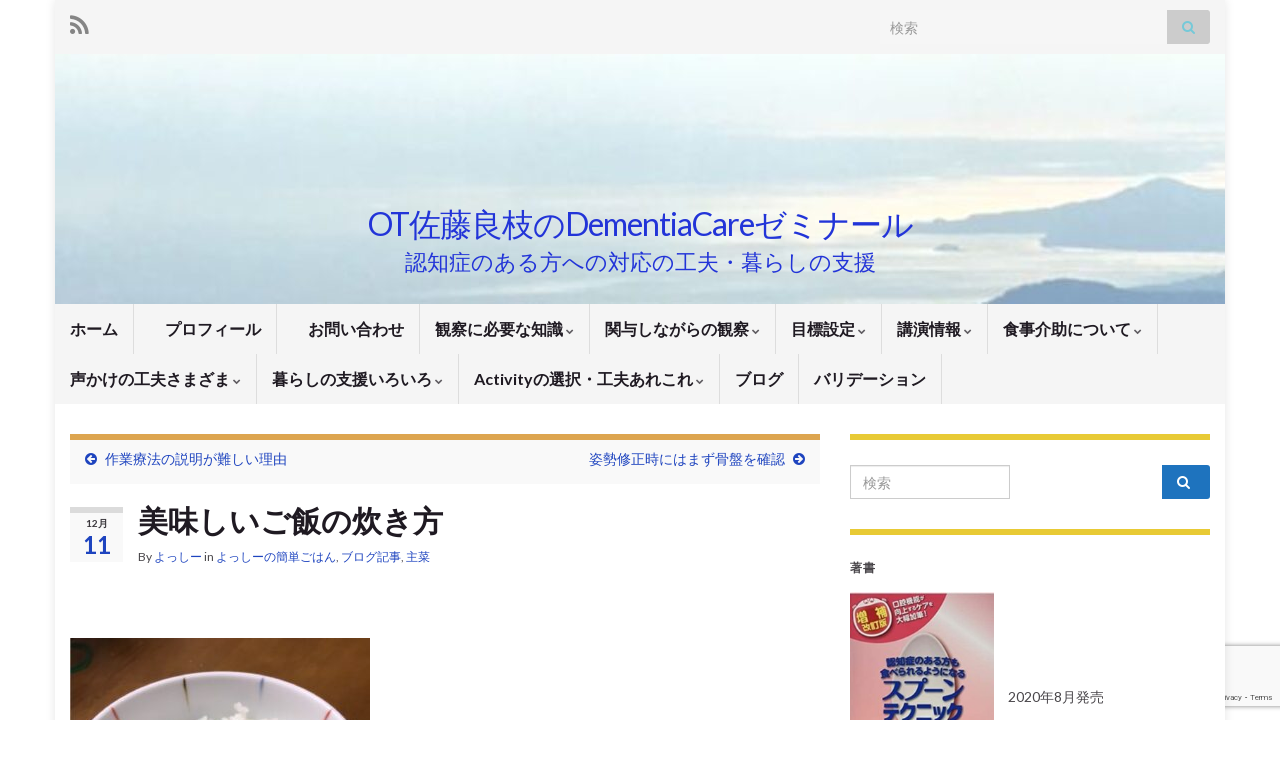

--- FILE ---
content_type: text/html; charset=UTF-8
request_url: https://yoshiemon.info/2021/12/11/study/blog/3560/
body_size: 22317
content:
<!DOCTYPE html><!--[if IE 7]>
<html class="ie ie7" lang="ja" prefix="og: http://ogp.me/ns#">
<![endif]-->
<!--[if IE 8]>
<html class="ie ie8" lang="ja" prefix="og: http://ogp.me/ns#">
<![endif]-->
<!--[if !(IE 7) & !(IE 8)]><!-->
<html lang="ja" prefix="og: http://ogp.me/ns#">
<!--<![endif]-->
    <head>
        <meta charset="UTF-8">
        <meta http-equiv="X-UA-Compatible" content="IE=edge">
        <meta name="viewport" content="width=device-width, initial-scale=1">
        <title>美味しいご飯の炊き方 &#8211; OT佐藤良枝のDementiaCareゼミナール</title>
<meta name='robots' content='max-image-preview:large' />
<link rel="alternate" type="application/rss+xml" title="OT佐藤良枝のDementiaCareゼミナール &raquo; フィード" href="https://yoshiemon.info/feed/" />
<link rel="alternate" type="application/rss+xml" title="OT佐藤良枝のDementiaCareゼミナール &raquo; コメントフィード" href="https://yoshiemon.info/comments/feed/" />
<link rel="alternate" type="application/rss+xml" title="OT佐藤良枝のDementiaCareゼミナール &raquo; 美味しいご飯の炊き方 のコメントのフィード" href="https://yoshiemon.info/2021/12/11/study/blog/3560/feed/" />
<link rel="alternate" title="oEmbed (JSON)" type="application/json+oembed" href="https://yoshiemon.info/wp-json/oembed/1.0/embed?url=https%3A%2F%2Fyoshiemon.info%2F2021%2F12%2F11%2Fstudy%2Fblog%2F3560%2F" />
<link rel="alternate" title="oEmbed (XML)" type="text/xml+oembed" href="https://yoshiemon.info/wp-json/oembed/1.0/embed?url=https%3A%2F%2Fyoshiemon.info%2F2021%2F12%2F11%2Fstudy%2Fblog%2F3560%2F&#038;format=xml" />
<style id='wp-img-auto-sizes-contain-inline-css' type='text/css'>
img:is([sizes=auto i],[sizes^="auto," i]){contain-intrinsic-size:3000px 1500px}
/*# sourceURL=wp-img-auto-sizes-contain-inline-css */
</style>
<style id='wp-emoji-styles-inline-css' type='text/css'>

	img.wp-smiley, img.emoji {
		display: inline !important;
		border: none !important;
		box-shadow: none !important;
		height: 1em !important;
		width: 1em !important;
		margin: 0 0.07em !important;
		vertical-align: -0.1em !important;
		background: none !important;
		padding: 0 !important;
	}
/*# sourceURL=wp-emoji-styles-inline-css */
</style>
<style id='wp-block-library-inline-css' type='text/css'>
:root{--wp-block-synced-color:#7a00df;--wp-block-synced-color--rgb:122,0,223;--wp-bound-block-color:var(--wp-block-synced-color);--wp-editor-canvas-background:#ddd;--wp-admin-theme-color:#007cba;--wp-admin-theme-color--rgb:0,124,186;--wp-admin-theme-color-darker-10:#006ba1;--wp-admin-theme-color-darker-10--rgb:0,107,160.5;--wp-admin-theme-color-darker-20:#005a87;--wp-admin-theme-color-darker-20--rgb:0,90,135;--wp-admin-border-width-focus:2px}@media (min-resolution:192dpi){:root{--wp-admin-border-width-focus:1.5px}}.wp-element-button{cursor:pointer}:root .has-very-light-gray-background-color{background-color:#eee}:root .has-very-dark-gray-background-color{background-color:#313131}:root .has-very-light-gray-color{color:#eee}:root .has-very-dark-gray-color{color:#313131}:root .has-vivid-green-cyan-to-vivid-cyan-blue-gradient-background{background:linear-gradient(135deg,#00d084,#0693e3)}:root .has-purple-crush-gradient-background{background:linear-gradient(135deg,#34e2e4,#4721fb 50%,#ab1dfe)}:root .has-hazy-dawn-gradient-background{background:linear-gradient(135deg,#faaca8,#dad0ec)}:root .has-subdued-olive-gradient-background{background:linear-gradient(135deg,#fafae1,#67a671)}:root .has-atomic-cream-gradient-background{background:linear-gradient(135deg,#fdd79a,#004a59)}:root .has-nightshade-gradient-background{background:linear-gradient(135deg,#330968,#31cdcf)}:root .has-midnight-gradient-background{background:linear-gradient(135deg,#020381,#2874fc)}:root{--wp--preset--font-size--normal:16px;--wp--preset--font-size--huge:42px}.has-regular-font-size{font-size:1em}.has-larger-font-size{font-size:2.625em}.has-normal-font-size{font-size:var(--wp--preset--font-size--normal)}.has-huge-font-size{font-size:var(--wp--preset--font-size--huge)}.has-text-align-center{text-align:center}.has-text-align-left{text-align:left}.has-text-align-right{text-align:right}.has-fit-text{white-space:nowrap!important}#end-resizable-editor-section{display:none}.aligncenter{clear:both}.items-justified-left{justify-content:flex-start}.items-justified-center{justify-content:center}.items-justified-right{justify-content:flex-end}.items-justified-space-between{justify-content:space-between}.screen-reader-text{border:0;clip-path:inset(50%);height:1px;margin:-1px;overflow:hidden;padding:0;position:absolute;width:1px;word-wrap:normal!important}.screen-reader-text:focus{background-color:#ddd;clip-path:none;color:#444;display:block;font-size:1em;height:auto;left:5px;line-height:normal;padding:15px 23px 14px;text-decoration:none;top:5px;width:auto;z-index:100000}html :where(.has-border-color){border-style:solid}html :where([style*=border-top-color]){border-top-style:solid}html :where([style*=border-right-color]){border-right-style:solid}html :where([style*=border-bottom-color]){border-bottom-style:solid}html :where([style*=border-left-color]){border-left-style:solid}html :where([style*=border-width]){border-style:solid}html :where([style*=border-top-width]){border-top-style:solid}html :where([style*=border-right-width]){border-right-style:solid}html :where([style*=border-bottom-width]){border-bottom-style:solid}html :where([style*=border-left-width]){border-left-style:solid}html :where(img[class*=wp-image-]){height:auto;max-width:100%}:where(figure){margin:0 0 1em}html :where(.is-position-sticky){--wp-admin--admin-bar--position-offset:var(--wp-admin--admin-bar--height,0px)}@media screen and (max-width:600px){html :where(.is-position-sticky){--wp-admin--admin-bar--position-offset:0px}}

/*# sourceURL=wp-block-library-inline-css */
</style><style id='wp-block-image-inline-css' type='text/css'>
.wp-block-image>a,.wp-block-image>figure>a{display:inline-block}.wp-block-image img{box-sizing:border-box;height:auto;max-width:100%;vertical-align:bottom}@media not (prefers-reduced-motion){.wp-block-image img.hide{visibility:hidden}.wp-block-image img.show{animation:show-content-image .4s}}.wp-block-image[style*=border-radius] img,.wp-block-image[style*=border-radius]>a{border-radius:inherit}.wp-block-image.has-custom-border img{box-sizing:border-box}.wp-block-image.aligncenter{text-align:center}.wp-block-image.alignfull>a,.wp-block-image.alignwide>a{width:100%}.wp-block-image.alignfull img,.wp-block-image.alignwide img{height:auto;width:100%}.wp-block-image .aligncenter,.wp-block-image .alignleft,.wp-block-image .alignright,.wp-block-image.aligncenter,.wp-block-image.alignleft,.wp-block-image.alignright{display:table}.wp-block-image .aligncenter>figcaption,.wp-block-image .alignleft>figcaption,.wp-block-image .alignright>figcaption,.wp-block-image.aligncenter>figcaption,.wp-block-image.alignleft>figcaption,.wp-block-image.alignright>figcaption{caption-side:bottom;display:table-caption}.wp-block-image .alignleft{float:left;margin:.5em 1em .5em 0}.wp-block-image .alignright{float:right;margin:.5em 0 .5em 1em}.wp-block-image .aligncenter{margin-left:auto;margin-right:auto}.wp-block-image :where(figcaption){margin-bottom:1em;margin-top:.5em}.wp-block-image.is-style-circle-mask img{border-radius:9999px}@supports ((-webkit-mask-image:none) or (mask-image:none)) or (-webkit-mask-image:none){.wp-block-image.is-style-circle-mask img{border-radius:0;-webkit-mask-image:url('data:image/svg+xml;utf8,<svg viewBox="0 0 100 100" xmlns="http://www.w3.org/2000/svg"><circle cx="50" cy="50" r="50"/></svg>');mask-image:url('data:image/svg+xml;utf8,<svg viewBox="0 0 100 100" xmlns="http://www.w3.org/2000/svg"><circle cx="50" cy="50" r="50"/></svg>');mask-mode:alpha;-webkit-mask-position:center;mask-position:center;-webkit-mask-repeat:no-repeat;mask-repeat:no-repeat;-webkit-mask-size:contain;mask-size:contain}}:root :where(.wp-block-image.is-style-rounded img,.wp-block-image .is-style-rounded img){border-radius:9999px}.wp-block-image figure{margin:0}.wp-lightbox-container{display:flex;flex-direction:column;position:relative}.wp-lightbox-container img{cursor:zoom-in}.wp-lightbox-container img:hover+button{opacity:1}.wp-lightbox-container button{align-items:center;backdrop-filter:blur(16px) saturate(180%);background-color:#5a5a5a40;border:none;border-radius:4px;cursor:zoom-in;display:flex;height:20px;justify-content:center;opacity:0;padding:0;position:absolute;right:16px;text-align:center;top:16px;width:20px;z-index:100}@media not (prefers-reduced-motion){.wp-lightbox-container button{transition:opacity .2s ease}}.wp-lightbox-container button:focus-visible{outline:3px auto #5a5a5a40;outline:3px auto -webkit-focus-ring-color;outline-offset:3px}.wp-lightbox-container button:hover{cursor:pointer;opacity:1}.wp-lightbox-container button:focus{opacity:1}.wp-lightbox-container button:focus,.wp-lightbox-container button:hover,.wp-lightbox-container button:not(:hover):not(:active):not(.has-background){background-color:#5a5a5a40;border:none}.wp-lightbox-overlay{box-sizing:border-box;cursor:zoom-out;height:100vh;left:0;overflow:hidden;position:fixed;top:0;visibility:hidden;width:100%;z-index:100000}.wp-lightbox-overlay .close-button{align-items:center;cursor:pointer;display:flex;justify-content:center;min-height:40px;min-width:40px;padding:0;position:absolute;right:calc(env(safe-area-inset-right) + 16px);top:calc(env(safe-area-inset-top) + 16px);z-index:5000000}.wp-lightbox-overlay .close-button:focus,.wp-lightbox-overlay .close-button:hover,.wp-lightbox-overlay .close-button:not(:hover):not(:active):not(.has-background){background:none;border:none}.wp-lightbox-overlay .lightbox-image-container{height:var(--wp--lightbox-container-height);left:50%;overflow:hidden;position:absolute;top:50%;transform:translate(-50%,-50%);transform-origin:top left;width:var(--wp--lightbox-container-width);z-index:9999999999}.wp-lightbox-overlay .wp-block-image{align-items:center;box-sizing:border-box;display:flex;height:100%;justify-content:center;margin:0;position:relative;transform-origin:0 0;width:100%;z-index:3000000}.wp-lightbox-overlay .wp-block-image img{height:var(--wp--lightbox-image-height);min-height:var(--wp--lightbox-image-height);min-width:var(--wp--lightbox-image-width);width:var(--wp--lightbox-image-width)}.wp-lightbox-overlay .wp-block-image figcaption{display:none}.wp-lightbox-overlay button{background:none;border:none}.wp-lightbox-overlay .scrim{background-color:#fff;height:100%;opacity:.9;position:absolute;width:100%;z-index:2000000}.wp-lightbox-overlay.active{visibility:visible}@media not (prefers-reduced-motion){.wp-lightbox-overlay.active{animation:turn-on-visibility .25s both}.wp-lightbox-overlay.active img{animation:turn-on-visibility .35s both}.wp-lightbox-overlay.show-closing-animation:not(.active){animation:turn-off-visibility .35s both}.wp-lightbox-overlay.show-closing-animation:not(.active) img{animation:turn-off-visibility .25s both}.wp-lightbox-overlay.zoom.active{animation:none;opacity:1;visibility:visible}.wp-lightbox-overlay.zoom.active .lightbox-image-container{animation:lightbox-zoom-in .4s}.wp-lightbox-overlay.zoom.active .lightbox-image-container img{animation:none}.wp-lightbox-overlay.zoom.active .scrim{animation:turn-on-visibility .4s forwards}.wp-lightbox-overlay.zoom.show-closing-animation:not(.active){animation:none}.wp-lightbox-overlay.zoom.show-closing-animation:not(.active) .lightbox-image-container{animation:lightbox-zoom-out .4s}.wp-lightbox-overlay.zoom.show-closing-animation:not(.active) .lightbox-image-container img{animation:none}.wp-lightbox-overlay.zoom.show-closing-animation:not(.active) .scrim{animation:turn-off-visibility .4s forwards}}@keyframes show-content-image{0%{visibility:hidden}99%{visibility:hidden}to{visibility:visible}}@keyframes turn-on-visibility{0%{opacity:0}to{opacity:1}}@keyframes turn-off-visibility{0%{opacity:1;visibility:visible}99%{opacity:0;visibility:visible}to{opacity:0;visibility:hidden}}@keyframes lightbox-zoom-in{0%{transform:translate(calc((-100vw + var(--wp--lightbox-scrollbar-width))/2 + var(--wp--lightbox-initial-left-position)),calc(-50vh + var(--wp--lightbox-initial-top-position))) scale(var(--wp--lightbox-scale))}to{transform:translate(-50%,-50%) scale(1)}}@keyframes lightbox-zoom-out{0%{transform:translate(-50%,-50%) scale(1);visibility:visible}99%{visibility:visible}to{transform:translate(calc((-100vw + var(--wp--lightbox-scrollbar-width))/2 + var(--wp--lightbox-initial-left-position)),calc(-50vh + var(--wp--lightbox-initial-top-position))) scale(var(--wp--lightbox-scale));visibility:hidden}}
/*# sourceURL=https://yoshiemon.info/wp-includes/blocks/image/style.min.css */
</style>
<style id='wp-block-paragraph-inline-css' type='text/css'>
.is-small-text{font-size:.875em}.is-regular-text{font-size:1em}.is-large-text{font-size:2.25em}.is-larger-text{font-size:3em}.has-drop-cap:not(:focus):first-letter{float:left;font-size:8.4em;font-style:normal;font-weight:100;line-height:.68;margin:.05em .1em 0 0;text-transform:uppercase}body.rtl .has-drop-cap:not(:focus):first-letter{float:none;margin-left:.1em}p.has-drop-cap.has-background{overflow:hidden}:root :where(p.has-background){padding:1.25em 2.375em}:where(p.has-text-color:not(.has-link-color)) a{color:inherit}p.has-text-align-left[style*="writing-mode:vertical-lr"],p.has-text-align-right[style*="writing-mode:vertical-rl"]{rotate:180deg}
/*# sourceURL=https://yoshiemon.info/wp-includes/blocks/paragraph/style.min.css */
</style>
<style id='global-styles-inline-css' type='text/css'>
:root{--wp--preset--aspect-ratio--square: 1;--wp--preset--aspect-ratio--4-3: 4/3;--wp--preset--aspect-ratio--3-4: 3/4;--wp--preset--aspect-ratio--3-2: 3/2;--wp--preset--aspect-ratio--2-3: 2/3;--wp--preset--aspect-ratio--16-9: 16/9;--wp--preset--aspect-ratio--9-16: 9/16;--wp--preset--color--black: #000000;--wp--preset--color--cyan-bluish-gray: #abb8c3;--wp--preset--color--white: #ffffff;--wp--preset--color--pale-pink: #f78da7;--wp--preset--color--vivid-red: #cf2e2e;--wp--preset--color--luminous-vivid-orange: #ff6900;--wp--preset--color--luminous-vivid-amber: #fcb900;--wp--preset--color--light-green-cyan: #7bdcb5;--wp--preset--color--vivid-green-cyan: #00d084;--wp--preset--color--pale-cyan-blue: #8ed1fc;--wp--preset--color--vivid-cyan-blue: #0693e3;--wp--preset--color--vivid-purple: #9b51e0;--wp--preset--gradient--vivid-cyan-blue-to-vivid-purple: linear-gradient(135deg,rgb(6,147,227) 0%,rgb(155,81,224) 100%);--wp--preset--gradient--light-green-cyan-to-vivid-green-cyan: linear-gradient(135deg,rgb(122,220,180) 0%,rgb(0,208,130) 100%);--wp--preset--gradient--luminous-vivid-amber-to-luminous-vivid-orange: linear-gradient(135deg,rgb(252,185,0) 0%,rgb(255,105,0) 100%);--wp--preset--gradient--luminous-vivid-orange-to-vivid-red: linear-gradient(135deg,rgb(255,105,0) 0%,rgb(207,46,46) 100%);--wp--preset--gradient--very-light-gray-to-cyan-bluish-gray: linear-gradient(135deg,rgb(238,238,238) 0%,rgb(169,184,195) 100%);--wp--preset--gradient--cool-to-warm-spectrum: linear-gradient(135deg,rgb(74,234,220) 0%,rgb(151,120,209) 20%,rgb(207,42,186) 40%,rgb(238,44,130) 60%,rgb(251,105,98) 80%,rgb(254,248,76) 100%);--wp--preset--gradient--blush-light-purple: linear-gradient(135deg,rgb(255,206,236) 0%,rgb(152,150,240) 100%);--wp--preset--gradient--blush-bordeaux: linear-gradient(135deg,rgb(254,205,165) 0%,rgb(254,45,45) 50%,rgb(107,0,62) 100%);--wp--preset--gradient--luminous-dusk: linear-gradient(135deg,rgb(255,203,112) 0%,rgb(199,81,192) 50%,rgb(65,88,208) 100%);--wp--preset--gradient--pale-ocean: linear-gradient(135deg,rgb(255,245,203) 0%,rgb(182,227,212) 50%,rgb(51,167,181) 100%);--wp--preset--gradient--electric-grass: linear-gradient(135deg,rgb(202,248,128) 0%,rgb(113,206,126) 100%);--wp--preset--gradient--midnight: linear-gradient(135deg,rgb(2,3,129) 0%,rgb(40,116,252) 100%);--wp--preset--font-size--small: 14px;--wp--preset--font-size--medium: 20px;--wp--preset--font-size--large: 20px;--wp--preset--font-size--x-large: 42px;--wp--preset--font-size--tiny: 10px;--wp--preset--font-size--regular: 16px;--wp--preset--font-size--larger: 26px;--wp--preset--spacing--20: 0.44rem;--wp--preset--spacing--30: 0.67rem;--wp--preset--spacing--40: 1rem;--wp--preset--spacing--50: 1.5rem;--wp--preset--spacing--60: 2.25rem;--wp--preset--spacing--70: 3.38rem;--wp--preset--spacing--80: 5.06rem;--wp--preset--shadow--natural: 6px 6px 9px rgba(0, 0, 0, 0.2);--wp--preset--shadow--deep: 12px 12px 50px rgba(0, 0, 0, 0.4);--wp--preset--shadow--sharp: 6px 6px 0px rgba(0, 0, 0, 0.2);--wp--preset--shadow--outlined: 6px 6px 0px -3px rgb(255, 255, 255), 6px 6px rgb(0, 0, 0);--wp--preset--shadow--crisp: 6px 6px 0px rgb(0, 0, 0);}:where(.is-layout-flex){gap: 0.5em;}:where(.is-layout-grid){gap: 0.5em;}body .is-layout-flex{display: flex;}.is-layout-flex{flex-wrap: wrap;align-items: center;}.is-layout-flex > :is(*, div){margin: 0;}body .is-layout-grid{display: grid;}.is-layout-grid > :is(*, div){margin: 0;}:where(.wp-block-columns.is-layout-flex){gap: 2em;}:where(.wp-block-columns.is-layout-grid){gap: 2em;}:where(.wp-block-post-template.is-layout-flex){gap: 1.25em;}:where(.wp-block-post-template.is-layout-grid){gap: 1.25em;}.has-black-color{color: var(--wp--preset--color--black) !important;}.has-cyan-bluish-gray-color{color: var(--wp--preset--color--cyan-bluish-gray) !important;}.has-white-color{color: var(--wp--preset--color--white) !important;}.has-pale-pink-color{color: var(--wp--preset--color--pale-pink) !important;}.has-vivid-red-color{color: var(--wp--preset--color--vivid-red) !important;}.has-luminous-vivid-orange-color{color: var(--wp--preset--color--luminous-vivid-orange) !important;}.has-luminous-vivid-amber-color{color: var(--wp--preset--color--luminous-vivid-amber) !important;}.has-light-green-cyan-color{color: var(--wp--preset--color--light-green-cyan) !important;}.has-vivid-green-cyan-color{color: var(--wp--preset--color--vivid-green-cyan) !important;}.has-pale-cyan-blue-color{color: var(--wp--preset--color--pale-cyan-blue) !important;}.has-vivid-cyan-blue-color{color: var(--wp--preset--color--vivid-cyan-blue) !important;}.has-vivid-purple-color{color: var(--wp--preset--color--vivid-purple) !important;}.has-black-background-color{background-color: var(--wp--preset--color--black) !important;}.has-cyan-bluish-gray-background-color{background-color: var(--wp--preset--color--cyan-bluish-gray) !important;}.has-white-background-color{background-color: var(--wp--preset--color--white) !important;}.has-pale-pink-background-color{background-color: var(--wp--preset--color--pale-pink) !important;}.has-vivid-red-background-color{background-color: var(--wp--preset--color--vivid-red) !important;}.has-luminous-vivid-orange-background-color{background-color: var(--wp--preset--color--luminous-vivid-orange) !important;}.has-luminous-vivid-amber-background-color{background-color: var(--wp--preset--color--luminous-vivid-amber) !important;}.has-light-green-cyan-background-color{background-color: var(--wp--preset--color--light-green-cyan) !important;}.has-vivid-green-cyan-background-color{background-color: var(--wp--preset--color--vivid-green-cyan) !important;}.has-pale-cyan-blue-background-color{background-color: var(--wp--preset--color--pale-cyan-blue) !important;}.has-vivid-cyan-blue-background-color{background-color: var(--wp--preset--color--vivid-cyan-blue) !important;}.has-vivid-purple-background-color{background-color: var(--wp--preset--color--vivid-purple) !important;}.has-black-border-color{border-color: var(--wp--preset--color--black) !important;}.has-cyan-bluish-gray-border-color{border-color: var(--wp--preset--color--cyan-bluish-gray) !important;}.has-white-border-color{border-color: var(--wp--preset--color--white) !important;}.has-pale-pink-border-color{border-color: var(--wp--preset--color--pale-pink) !important;}.has-vivid-red-border-color{border-color: var(--wp--preset--color--vivid-red) !important;}.has-luminous-vivid-orange-border-color{border-color: var(--wp--preset--color--luminous-vivid-orange) !important;}.has-luminous-vivid-amber-border-color{border-color: var(--wp--preset--color--luminous-vivid-amber) !important;}.has-light-green-cyan-border-color{border-color: var(--wp--preset--color--light-green-cyan) !important;}.has-vivid-green-cyan-border-color{border-color: var(--wp--preset--color--vivid-green-cyan) !important;}.has-pale-cyan-blue-border-color{border-color: var(--wp--preset--color--pale-cyan-blue) !important;}.has-vivid-cyan-blue-border-color{border-color: var(--wp--preset--color--vivid-cyan-blue) !important;}.has-vivid-purple-border-color{border-color: var(--wp--preset--color--vivid-purple) !important;}.has-vivid-cyan-blue-to-vivid-purple-gradient-background{background: var(--wp--preset--gradient--vivid-cyan-blue-to-vivid-purple) !important;}.has-light-green-cyan-to-vivid-green-cyan-gradient-background{background: var(--wp--preset--gradient--light-green-cyan-to-vivid-green-cyan) !important;}.has-luminous-vivid-amber-to-luminous-vivid-orange-gradient-background{background: var(--wp--preset--gradient--luminous-vivid-amber-to-luminous-vivid-orange) !important;}.has-luminous-vivid-orange-to-vivid-red-gradient-background{background: var(--wp--preset--gradient--luminous-vivid-orange-to-vivid-red) !important;}.has-very-light-gray-to-cyan-bluish-gray-gradient-background{background: var(--wp--preset--gradient--very-light-gray-to-cyan-bluish-gray) !important;}.has-cool-to-warm-spectrum-gradient-background{background: var(--wp--preset--gradient--cool-to-warm-spectrum) !important;}.has-blush-light-purple-gradient-background{background: var(--wp--preset--gradient--blush-light-purple) !important;}.has-blush-bordeaux-gradient-background{background: var(--wp--preset--gradient--blush-bordeaux) !important;}.has-luminous-dusk-gradient-background{background: var(--wp--preset--gradient--luminous-dusk) !important;}.has-pale-ocean-gradient-background{background: var(--wp--preset--gradient--pale-ocean) !important;}.has-electric-grass-gradient-background{background: var(--wp--preset--gradient--electric-grass) !important;}.has-midnight-gradient-background{background: var(--wp--preset--gradient--midnight) !important;}.has-small-font-size{font-size: var(--wp--preset--font-size--small) !important;}.has-medium-font-size{font-size: var(--wp--preset--font-size--medium) !important;}.has-large-font-size{font-size: var(--wp--preset--font-size--large) !important;}.has-x-large-font-size{font-size: var(--wp--preset--font-size--x-large) !important;}
/*# sourceURL=global-styles-inline-css */
</style>

<style id='classic-theme-styles-inline-css' type='text/css'>
/*! This file is auto-generated */
.wp-block-button__link{color:#fff;background-color:#32373c;border-radius:9999px;box-shadow:none;text-decoration:none;padding:calc(.667em + 2px) calc(1.333em + 2px);font-size:1.125em}.wp-block-file__button{background:#32373c;color:#fff;text-decoration:none}
/*# sourceURL=/wp-includes/css/classic-themes.min.css */
</style>
<link rel='stylesheet' id='contact-form-7-css' href='https://yoshiemon.info/wp-content/plugins/contact-form-7/includes/css/styles.css?ver=6.1.4' type='text/css' media='all' />
<link rel='stylesheet' id='bootstrap-css' href='https://yoshiemon.info/wp-content/themes/graphene/bootstrap/css/bootstrap.min.css?ver=6.9' type='text/css' media='all' />
<link rel='stylesheet' id='font-awesome-css' href='https://yoshiemon.info/wp-content/themes/graphene/fonts/font-awesome/css/font-awesome.min.css?ver=6.9' type='text/css' media='all' />
<link rel='stylesheet' id='graphene-css' href='https://yoshiemon.info/wp-content/themes/graphene/style.css?ver=2.9.4' type='text/css' media='screen' />
<link rel='stylesheet' id='graphene-responsive-css' href='https://yoshiemon.info/wp-content/themes/graphene/responsive.css?ver=2.9.4' type='text/css' media='all' />
<link rel='stylesheet' id='graphene-blocks-css' href='https://yoshiemon.info/wp-content/themes/graphene/blocks.css?ver=2.9.4' type='text/css' media='all' />
<script type="text/javascript" src="https://yoshiemon.info/wp-includes/js/jquery/jquery.min.js?ver=3.7.1" id="jquery-core-js"></script>
<script type="text/javascript" src="https://yoshiemon.info/wp-includes/js/jquery/jquery-migrate.min.js?ver=3.4.1" id="jquery-migrate-js"></script>
<script defer type="text/javascript" src="https://yoshiemon.info/wp-content/themes/graphene/bootstrap/js/bootstrap.min.js?ver=2.9.4" id="bootstrap-js"></script>
<script defer type="text/javascript" src="https://yoshiemon.info/wp-content/themes/graphene/js/bootstrap-hover-dropdown/bootstrap-hover-dropdown.min.js?ver=2.9.4" id="bootstrap-hover-dropdown-js"></script>
<script defer type="text/javascript" src="https://yoshiemon.info/wp-content/themes/graphene/js/bootstrap-submenu/bootstrap-submenu.min.js?ver=2.9.4" id="bootstrap-submenu-js"></script>
<script defer type="text/javascript" src="https://yoshiemon.info/wp-content/themes/graphene/js/jquery.infinitescroll.min.js?ver=2.9.4" id="infinite-scroll-js"></script>
<script type="text/javascript" id="graphene-js-extra">
/* <![CDATA[ */
var grapheneJS = {"siteurl":"https://yoshiemon.info","ajaxurl":"https://yoshiemon.info/wp-admin/admin-ajax.php","templateUrl":"https://yoshiemon.info/wp-content/themes/graphene","isSingular":"1","enableStickyMenu":"","shouldShowComments":"1","commentsOrder":"newest","sliderDisable":"","sliderInterval":"7000","infScrollBtnLbl":"Load more","infScrollOn":"","infScrollCommentsOn":"","totalPosts":"1","postsPerPage":"10","isPageNavi":"","infScrollMsgText":"Fetching window.grapheneInfScrollItemsPerPage of window.grapheneInfScrollItemsLeft items left ...","infScrollMsgTextPlural":"Fetching window.grapheneInfScrollItemsPerPage of window.grapheneInfScrollItemsLeft items left ...","infScrollFinishedText":"All loaded!","commentsPerPage":"50","totalComments":"0","infScrollCommentsMsg":"Fetching window.grapheneInfScrollCommentsPerPage of window.grapheneInfScrollCommentsLeft comments left ...","infScrollCommentsMsgPlural":"Fetching window.grapheneInfScrollCommentsPerPage of window.grapheneInfScrollCommentsLeft comments left ...","infScrollCommentsFinishedMsg":"All comments loaded!","disableLiveSearch":"1","txtNoResult":"No result found.","isMasonry":""};
//# sourceURL=graphene-js-extra
/* ]]> */
</script>
<script defer type="text/javascript" src="https://yoshiemon.info/wp-content/themes/graphene/js/graphene.js?ver=2.9.4" id="graphene-js"></script>
<link rel="https://api.w.org/" href="https://yoshiemon.info/wp-json/" /><link rel="alternate" title="JSON" type="application/json" href="https://yoshiemon.info/wp-json/wp/v2/posts/3560" /><link rel="EditURI" type="application/rsd+xml" title="RSD" href="https://yoshiemon.info/xmlrpc.php?rsd" />
<meta name="generator" content="WordPress 6.9" />
<link rel="canonical" href="https://yoshiemon.info/2021/12/11/study/blog/3560/" />
<link rel='shortlink' href='https://yoshiemon.info/?p=3560' />
		<script>
		   WebFontConfig = {
		      google: { 
		      	families: ["Lato:400,400i,700,700i&display=swap"]		      }
		   };

		   (function(d) {
		      var wf = d.createElement('script'), s = d.scripts[0];
		      wf.src = 'https://ajax.googleapis.com/ajax/libs/webfont/1.6.26/webfont.js';
		      wf.async = true;
		      s.parentNode.insertBefore(wf, s);
		   })(document);
		</script>
	<style type="text/css">
.top-bar{background-color:#75c9d8} .top-bar .searchform .btn-default, .top-bar #top_search .searchform .btn-default{color:#75c9d8}.top-bar a, .top-bar a:hover {color:#e5b634}a, .post .date .day, .pagination>li>a, .pagination>li>a:hover, .pagination>li>span, #comments > h4.current a, #comments > h4.current a .fa, .post-nav-top p, .post-nav-top a, .autocomplete-suggestions strong {color: #1e44bf}.sticky {border-color: #d8bc2f}.sidebar .sidebar-wrap {background-color: #ffffff; border-color: #e8ca35}.sidebar ul li {border-color: #ffffff}.carousel.style-card a {color: #12d1ea}.btn, .btn:focus, .btn:hover, .btn a, .Button, .colour-preview .button, input[type="submit"], button[type="submit"], #commentform #submit, .wpsc_buy_button, #back-to-top, .wp-block-button .wp-block-button__link:not(.has-background) {background: #1e73be; color: #ffffff} .wp-block-button.is-style-outline .wp-block-button__link {background:transparent; border-color: #1e73be}.btn.btn-outline, .btn.btn-outline:hover {color: #1e73be;border-color: #1e73be}.label-primary, .pagination>.active>a, .pagination>.active>a:focus, .pagination>.active>a:hover, .pagination>.active>span, .pagination>.active>span:focus, .pagination>.active>span:hover, .list-group-item.parent, .list-group-item.parent:focus, .list-group-item.parent:hover {background: #1e73be; border-color: #1e73be; color: #ffffff}.post-nav-top, .archive-title, .page-title, .term-desc, .breadcrumb {background-color: #f9f9f9; border-color: #dda54f}.archive-title span {color: #dd8500}#comments ol.children li.bypostauthor, #comments li.bypostauthor.comment {border-color: #90bdcc}body{background-image:none}.header_title, .header_title a, .header_title a:visited, .header_title a:hover, .header_desc {color:#2234d8}.carousel, .carousel .item{height:400px}@media (max-width: 991px) {.carousel, .carousel .item{height:250px}}
</style>
		<script type="application/ld+json">{"@context":"http:\/\/schema.org","@type":"Article","mainEntityOfPage":"https:\/\/yoshiemon.info\/2021\/12\/11\/study\/blog\/3560\/","publisher":{"@type":"Organization","name":"OT\u4f50\u85e4\u826f\u679d\u306eDementiaCare\u30bc\u30df\u30ca\u30fc\u30eb","logo":{"@type":"ImageObject","url":"https:\/\/yoshiemon.info\/wp-content\/uploads\/2020\/11\/cropped-\u30af\u30e9\u30ea\u30b9-32x32.jpg","height":32,"width":32}},"headline":"\u7f8e\u5473\u3057\u3044\u3054\u98ef\u306e\u708a\u304d\u65b9","datePublished":"2021-12-11T19:12:52+00:00","dateModified":"2021-12-26T08:09:21+00:00","description":"\u3000 \u304d\u306e\u3046\u3001\u5076\u7136\u898b\u3066\u3044\u305f\u30c6\u30ec\u30d3\u3067\u7f8e\u5473\u3057\u3044\u3054\u98ef\u306e\u708a\u304d\u65b9\u3092\u7d39\u4ecb\u3057\u3066\u3044\u307e\u3057\u305f\u3002 \u30c6\u30ec\u30d3\u671d\u65e5\u306e\u300c\u6797\u4fee\u306e\u4eca\u3067\u3057\u3087\uff01\u8b1b\u5ea7\u300d ...","author":{"@type":"Person","name":"\u3088\u3063\u3057\u30fc"},"image":["https:\/\/yoshiemon.info\/wp-content\/uploads\/2021\/08\/\u9752\u3057\u305d.jpg"]}</script>
	<style type="text/css">.recentcomments a{display:inline !important;padding:0 !important;margin:0 !important;}</style><style type="text/css" id="custom-background-css">
body.custom-background { background-color: #ffffff; }
</style>
	<meta property="og:type" content="article" />
<meta property="og:title" content="美味しいご飯の炊き方" />
<meta property="og:url" content="https://yoshiemon.info/2021/12/11/study/blog/3560/" />
<meta property="og:site_name" content="OT佐藤良枝のDementiaCareゼミナール" />
<meta property="og:description" content="　 きのう、偶然見ていたテレビで美味しいご飯の炊き方を紹介していました。 テレビ朝日の「林修の今でしょ！講座」 ..." />
<meta property="og:updated_time" content="2021-12-26T08:09:21+00:00" />
<meta property="article:modified_time" content="2021-12-26T08:09:21+00:00" />
<meta property="article:published_time" content="2021-12-11T19:12:52+00:00" />
<meta property="og:image" content="https://yoshiemon.info/wp-content/uploads/2021/08/青しそ.jpg" />
<meta property="og:image:width" content="708" />
<meta property="og:image:height" content="630" />
<link rel="icon" href="https://yoshiemon.info/wp-content/uploads/2020/11/cropped-クラリス-32x32.jpg" sizes="32x32" />
<link rel="icon" href="https://yoshiemon.info/wp-content/uploads/2020/11/cropped-クラリス-192x192.jpg" sizes="192x192" />
<link rel="apple-touch-icon" href="https://yoshiemon.info/wp-content/uploads/2020/11/cropped-クラリス-180x180.jpg" />
<meta name="msapplication-TileImage" content="https://yoshiemon.info/wp-content/uploads/2020/11/cropped-クラリス-270x270.jpg" />
    </head>
    <body class="wp-singular post-template-default single single-post postid-3560 single-format-standard custom-background wp-embed-responsive wp-theme-graphene layout-boxed two_col_left two-columns singular equal-widget-bg">
        
        <div class="container boxed-wrapper">
            
                            <div id="top-bar" class="row clearfix top-bar light">
                    
                                                    
                            <div class="col-md-12 top-bar-items">
                                
                                                                                                    	<ul class="social-profiles">
							
			            <li class="social-profile social-profile-rss">
			            	<a href="https://yoshiemon.info/feed/" title="Subscribe to OT佐藤良枝のDCゼミナール&#039;s RSS feed" id="social-id-1" class="mysocial social-rss">
			            				                            <i class="fa fa-rss"></i>
		                        			            	</a>
			            </li>
		            
		    	    </ul>
                                    
                                                                    <button type="button" class="search-toggle navbar-toggle collapsed" data-toggle="collapse" data-target="#top_search">
                                        <span class="sr-only">Toggle search form</span>
                                        <i class="fa fa-search-plus"></i>
                                    </button>

                                    <div id="top_search" class="top-search-form">
                                        <form class="searchform" method="get" action="https://yoshiemon.info">
	<div class="input-group">
		<div class="form-group live-search-input">
			<label for="s" class="screen-reader-text">Search for:</label>
		    <input type="text" id="s" name="s" class="form-control" placeholder="検索">
		    		</div>
	    <span class="input-group-btn">
	    	<button class="btn btn-default" type="submit"><i class="fa fa-search"></i></button>
	    </span>
    </div>
    </form>                                                                            </div>
                                
                                                            </div>

                        
                                    </div>
            

            <div id="header" class="row">

                <img src="https://yoshiemon.info/wp-content/uploads/2020/10/cropped-IMG_2219.jpg" alt="OT佐藤良枝のDementiaCareゼミナール" title="OT佐藤良枝のDementiaCareゼミナール" width="1170" height="250" />                
                                                                </div>


                        <nav class="navbar row ">

                <div class="navbar-header align-center">
                		                    <button type="button" class="navbar-toggle collapsed" data-toggle="collapse" data-target="#header-menu-wrap, #secondary-menu-wrap">
	                        <span class="sr-only">Toggle navigation</span>
	                        <span class="icon-bar"></span>
	                        <span class="icon-bar"></span>
	                        <span class="icon-bar"></span>
	                    </button>
                	                    
                    
                                            <p class="header_title">
                            <a href="https://yoshiemon.info" title="フロントページに戻る">                                OT佐藤良枝のDementiaCareゼミナール                            </a>                        </p>
                    
                                                    <p class="header_desc">認知症のある方への対応の工夫・暮らしの支援</p>
                                            
                                    </div>

                                    <div class="collapse navbar-collapse" id="header-menu-wrap">

            			<ul id="header-menu" class="nav navbar-nav flip"><li id="menu-item-1897" class="menu-item menu-item-type-post_type menu-item-object-page menu-item-home menu-item-1897"><a href="https://yoshiemon.info/">ホーム</a></li>
<li id="menu-item-1900" class="menu-item menu-item-type-post_type menu-item-object-page menu-item-1900"><a href="https://yoshiemon.info/profile/">　プロフィール</a></li>
<li id="menu-item-1901" class="menu-item menu-item-type-post_type menu-item-object-page menu-item-1901"><a href="https://yoshiemon.info/contact/">　お問い合わせ</a></li>
<li id="menu-item-1898" class="menu-item menu-item-type-post_type menu-item-object-page menu-item-has-children menu-item-1898"><a href="https://yoshiemon.info/knowledge/" class="dropdown-toggle" data-toggle="dropdown" data-submenu="1" data-depth="10" data-hover="dropdown" data-delay="0">観察に必要な知識 <i class="fa fa-chevron-down"></i></a>
<ul class="dropdown-menu">
	<li id="menu-item-1913" class="menu-item menu-item-type-post_type menu-item-object-page menu-item-1913"><a href="https://yoshiemon.info/knowledge/type/">　４大認知症について</a></li>
	<li id="menu-item-1914" class="menu-item menu-item-type-post_type menu-item-object-page menu-item-1914"><a href="https://yoshiemon.info/knowledge/misunderstanding/">　誤解されがちな症状</a></li>
	<li id="menu-item-1915" class="menu-item menu-item-type-post_type menu-item-object-page menu-item-1915"><a href="https://yoshiemon.info/knowledge/care-ability/">　ケアに活用できる症状</a></li>
	<li id="menu-item-1917" class="menu-item menu-item-type-post_type menu-item-object-page menu-item-1917"><a href="https://yoshiemon.info/knowledge/care-utility/">　ケアの幅が広がる知識</a></li>
</ul>
</li>
<li id="menu-item-1918" class="menu-item menu-item-type-post_type menu-item-object-page menu-item-has-children menu-item-1918"><a href="https://yoshiemon.info/observation/" class="dropdown-toggle" data-toggle="dropdown" data-submenu="1" data-depth="10" data-hover="dropdown" data-delay="0">関与しながらの観察 <i class="fa fa-chevron-down"></i></a>
<ul class="dropdown-menu">
	<li id="menu-item-1921" class="menu-item menu-item-type-post_type menu-item-object-page menu-item-1921"><a href="https://yoshiemon.info/observation/p-o/">　関与しながらの観察とは</a></li>
	<li id="menu-item-1922" class="menu-item menu-item-type-post_type menu-item-object-page menu-item-1922"><a href="https://yoshiemon.info/observation/viewpoint/">　援助の視点をゆるがせない</a></li>
	<li id="menu-item-1923" class="menu-item menu-item-type-post_type menu-item-object-page menu-item-1923"><a href="https://yoshiemon.info/observation/ability/">　能力を見出す</a></li>
	<li id="menu-item-1924" class="menu-item menu-item-type-post_type menu-item-object-page menu-item-1924"><a href="https://yoshiemon.info/observation/icf/">　相互関係の中の必然性</a></li>
</ul>
</li>
<li id="menu-item-1907" class="menu-item menu-item-type-post_type menu-item-object-page menu-item-has-children menu-item-1907"><a href="https://yoshiemon.info/goal/" class="dropdown-toggle" data-toggle="dropdown" data-submenu="1" data-depth="10" data-hover="dropdown" data-delay="0">目標設定 <i class="fa fa-chevron-down"></i></a>
<ul class="dropdown-menu">
	<li id="menu-item-1937" class="menu-item menu-item-type-post_type menu-item-object-page menu-item-1937"><a href="https://yoshiemon.info/goal/goal-1/">　目標の３要件</a></li>
	<li id="menu-item-1938" class="menu-item menu-item-type-post_type menu-item-object-page menu-item-1938"><a href="https://yoshiemon.info/goal/goal-2/">　良い目標の３要件</a></li>
	<li id="menu-item-1939" class="menu-item menu-item-type-post_type menu-item-object-page menu-item-1939"><a href="https://yoshiemon.info/goal/practice/">　目標設定の練習法</a></li>
</ul>
</li>
<li id="menu-item-8994" class="menu-item menu-item-type-post_type menu-item-object-page menu-item-has-children menu-item-8994"><a href="https://yoshiemon.info/study-info/" class="dropdown-toggle" data-toggle="dropdown" data-submenu="1" data-depth="10" data-hover="dropdown" data-delay="0">講演情報 <i class="fa fa-chevron-down"></i></a>
<ul class="dropdown-menu">
	<li id="menu-item-8998" class="menu-item menu-item-type-post_type menu-item-object-page menu-item-8998"><a href="https://yoshiemon.info/study-info/study-free/">どなたでも参加可能な研修会　</a></li>
	<li id="menu-item-8999" class="menu-item menu-item-type-post_type menu-item-object-page menu-item-8999"><a href="https://yoshiemon.info/study-info/study-limited/">地域・参加者限定の研修会　</a></li>
	<li id="menu-item-8995" class="menu-item menu-item-type-post_type menu-item-object-page menu-item-8995"><a href="https://yoshiemon.info/study-info/post/">POST掲載記事</a></li>
	<li id="menu-item-8997" class="menu-item menu-item-type-post_type menu-item-object-page menu-item-has-children menu-item-8997 dropdown-submenu"><a href="https://yoshiemon.info/%e9%81%8e%e5%8e%bb%e3%81%ae%e7%a0%94%e4%bf%ae%e4%bc%9a/">過去の研修会 <i class="fa fa-chevron-right"></i></a>
	<ul class="dropdown-menu">
		<li id="menu-item-9012" class="menu-item menu-item-type-post_type menu-item-object-page menu-item-9012"><a href="https://yoshiemon.info/study-info/study-done/2024%e5%b9%b4%e5%ba%a6/">2024年度</a></li>
		<li id="menu-item-9001" class="menu-item menu-item-type-post_type menu-item-object-page menu-item-9001"><a href="https://yoshiemon.info/study-info/study-done/2023%e5%b9%b4%e5%ba%a6/">2023年度</a></li>
		<li id="menu-item-9002" class="menu-item menu-item-type-post_type menu-item-object-page menu-item-9002"><a href="https://yoshiemon.info/study-info/study-done/2022%e5%b9%b4%e5%ba%a6/">2022年度</a></li>
		<li id="menu-item-9003" class="menu-item menu-item-type-post_type menu-item-object-page menu-item-9003"><a href="https://yoshiemon.info/study-info/study-done/2021-2/">2021年度</a></li>
		<li id="menu-item-9004" class="menu-item menu-item-type-post_type menu-item-object-page menu-item-9004"><a href="https://yoshiemon.info/study-info/study-done/2020-2/">2020年度</a></li>
		<li id="menu-item-9005" class="menu-item menu-item-type-post_type menu-item-object-page menu-item-9005"><a href="https://yoshiemon.info/study-info/study-done/2019-2/">2019年度</a></li>
		<li id="menu-item-9006" class="menu-item menu-item-type-post_type menu-item-object-page menu-item-9006"><a href="https://yoshiemon.info/study-info/study-done/2018-2/">2018年度</a></li>
		<li id="menu-item-9007" class="menu-item menu-item-type-post_type menu-item-object-page menu-item-9007"><a href="https://yoshiemon.info/study-info/study-done/2017-2/">2017年度</a></li>
		<li id="menu-item-9008" class="menu-item menu-item-type-post_type menu-item-object-page menu-item-9008"><a href="https://yoshiemon.info/study-info/study-done/2016-2/">2016年度</a></li>
		<li id="menu-item-9009" class="menu-item menu-item-type-post_type menu-item-object-page menu-item-9009"><a href="https://yoshiemon.info/study-info/study-done/2015-2/">2015年度</a></li>
	</ul>
</li>
</ul>
</li>
<li id="menu-item-1902" class="menu-item menu-item-type-post_type menu-item-object-page menu-item-has-children menu-item-1902"><a href="https://yoshiemon.info/meal-assistance/" class="dropdown-toggle" data-toggle="dropdown" data-submenu="1" data-depth="10" data-hover="dropdown" data-delay="0">食事介助について <i class="fa fa-chevron-down"></i></a>
<ul class="dropdown-menu">
	<li id="menu-item-1925" class="menu-item menu-item-type-post_type menu-item-object-page menu-item-1925"><a href="https://yoshiemon.info/meal-assistance/basis/">　食事介助の基本的な考え方</a></li>
	<li id="menu-item-1926" class="menu-item menu-item-type-post_type menu-item-object-page menu-item-1926"><a href="https://yoshiemon.info/meal-assistance/function/">　摂食・嚥下５相</a></li>
	<li id="menu-item-1927" class="menu-item menu-item-type-post_type menu-item-object-page menu-item-1927"><a href="https://yoshiemon.info/meal-assistance/basis-2/">　基本のスプーンテクニックとコップ操作</a></li>
	<li id="menu-item-1928" class="menu-item menu-item-type-taxonomy menu-item-object-category menu-item-1928"><a href="https://yoshiemon.info/topics/study/update/support/meal-assistance/">　食事介助の工夫例</a></li>
</ul>
</li>
<li id="menu-item-1904" class="menu-item menu-item-type-post_type menu-item-object-page menu-item-has-children menu-item-1904"><a href="https://yoshiemon.info/support/" class="dropdown-toggle" data-toggle="dropdown" data-submenu="1" data-depth="10" data-hover="dropdown" data-delay="0">声かけの工夫さまざま <i class="fa fa-chevron-down"></i></a>
<ul class="dropdown-menu">
	<li id="menu-item-1930" class="menu-item menu-item-type-post_type menu-item-object-page menu-item-1930"><a href="https://yoshiemon.info/support/basis/">　声かけの工夫の考え方</a></li>
	<li id="menu-item-1931" class="menu-item menu-item-type-post_type menu-item-object-page menu-item-1931"><a href="https://yoshiemon.info/reconsidering/">　声かけ再考</a></li>
	<li id="menu-item-1932" class="menu-item menu-item-type-taxonomy menu-item-object-category menu-item-1932"><a href="https://yoshiemon.info/topics/study/update/support/cares/">　対応の工夫さまざま</a></li>
</ul>
</li>
<li id="menu-item-1903" class="menu-item menu-item-type-post_type menu-item-object-page menu-item-has-children menu-item-1903"><a href="https://yoshiemon.info/adl/" class="dropdown-toggle" data-toggle="dropdown" data-submenu="1" data-depth="10" data-hover="dropdown" data-delay="0">暮らしの支援いろいろ <i class="fa fa-chevron-down"></i></a>
<ul class="dropdown-menu">
	<li id="menu-item-1941" class="menu-item menu-item-type-post_type menu-item-object-page menu-item-1941"><a href="https://yoshiemon.info/adl/posture/">　姿勢</a></li>
	<li id="menu-item-1942" class="menu-item menu-item-type-post_type menu-item-object-page menu-item-1942"><a href="https://yoshiemon.info/adl/wear/">　服や履物の選択・工夫</a></li>
	<li id="menu-item-1944" class="menu-item menu-item-type-post_type menu-item-object-page menu-item-1944"><a href="https://yoshiemon.info/adl/etc/">　その他もろもろ</a></li>
	<li id="menu-item-1943" class="menu-item menu-item-type-post_type menu-item-object-page menu-item-1943"><a href="https://yoshiemon.info/adl/move/">　移動</a></li>
	<li id="menu-item-1945" class="menu-item menu-item-type-taxonomy menu-item-object-category menu-item-1945"><a href="https://yoshiemon.info/topics/study/update/support/adl/">　支援の実践例いろいろ</a></li>
</ul>
</li>
<li id="menu-item-1905" class="menu-item menu-item-type-post_type menu-item-object-page menu-item-has-children menu-item-1905"><a href="https://yoshiemon.info/activity/" class="dropdown-toggle" data-toggle="dropdown" data-submenu="1" data-depth="10" data-hover="dropdown" data-delay="0">Activityの選択・工夫あれこれ <i class="fa fa-chevron-down"></i></a>
<ul class="dropdown-menu">
	<li id="menu-item-1935" class="menu-item menu-item-type-post_type menu-item-object-page menu-item-1935"><a href="https://yoshiemon.info/activity/choice/">　選択の考え方</a></li>
	<li id="menu-item-1934" class="menu-item menu-item-type-post_type menu-item-object-page menu-item-1934"><a href="https://yoshiemon.info/activity/setting/">　場面設定の配慮</a></li>
	<li id="menu-item-1933" class="menu-item menu-item-type-post_type menu-item-object-page menu-item-1933"><a href="https://yoshiemon.info/activity/program/">　オススメActivity</a></li>
	<li id="menu-item-1936" class="menu-item menu-item-type-taxonomy menu-item-object-category menu-item-1936"><a href="https://yoshiemon.info/topics/study/update/support/acts/">　Activity実践あれこれ</a></li>
</ul>
</li>
<li id="menu-item-1908" class="menu-item menu-item-type-post_type menu-item-object-page current_page_parent menu-item-1908"><a href="https://yoshiemon.info/blog/">ブログ</a></li>
<li id="menu-item-1906" class="menu-item menu-item-type-post_type menu-item-object-page menu-item-1906"><a href="https://yoshiemon.info/validation/">バリデーション</a></li>
</ul>                        
            			                        
                                            </div>
                
                                    
                            </nav>

            
            <div id="content" class="clearfix hfeed row">
                
                    
                                        
                    <div id="content-main" class="clearfix content-main col-md-8">
                    
	
		<div class="post-nav post-nav-top clearfix">
			<p class="previous col-sm-6"><i class="fa fa-arrow-circle-left"></i> <a href="https://yoshiemon.info/2021/12/04/study/3529/" rel="prev">作業療法の説明が難しい理由</a></p>			<p class="next-post col-sm-6"><a href="https://yoshiemon.info/2021/12/19/study/update/support/3580/" rel="next">姿勢修正時にはまず骨盤を確認</a> <i class="fa fa-arrow-circle-right"></i></p>					</div>
		        
<div id="post-3560" class="clearfix post post-3560 type-post status-publish format-standard has-post-thumbnail hentry category-menu category-blog category-main tag-meal item-wrap">
		
	<div class="entry clearfix">
    	
                    	<div class="post-date date alpha ">
            <p class="default_date">
            	<span class="month">12月</span>
                <span class="day">11</span>
                            </p>
                    </div>
            
		        <h1 class="post-title entry-title">
			美味しいご飯の炊き方			        </h1>
		
			    <ul class="post-meta entry-meta clearfix">
	    		        <li class="byline">
	        	By <span class="author"><a href="https://yoshiemon.info/author/yoshiemon/" rel="author">よっしー</a></span><span class="entry-cat"> in <span class="terms"><a class="term term-category term-67" href="https://yoshiemon.info/topics/study/blog/menu/">よっしーの簡単ごはん</a>, <a class="term term-category term-18" href="https://yoshiemon.info/topics/study/blog/">ブログ記事</a>, <a class="term term-category term-71" href="https://yoshiemon.info/topics/study/blog/menu/main/">主菜</a></span></span>	        </li>
	        	    </ul>
    
				
				<div class="entry-content clearfix">
							
										
						
<p>　</p>



<figure class="wp-block-image size-medium"><img fetchpriority="high" decoding="async" width="300" height="267" src="https://yoshiemon.info/wp-content/uploads/2021/08/青しそ-300x267.jpg" alt="" class="wp-image-2309" srcset="https://yoshiemon.info/wp-content/uploads/2021/08/青しそ-300x267.jpg 300w, https://yoshiemon.info/wp-content/uploads/2021/08/青しそ-768x683.jpg 768w, https://yoshiemon.info/wp-content/uploads/2021/08/青しそ-750x667.jpg 750w, https://yoshiemon.info/wp-content/uploads/2021/08/青しそ.jpg 960w" sizes="(max-width: 300px) 100vw, 300px" /></figure>



<p></p>



<p>きのう、偶然見ていたテレビで<br>美味しいご飯の炊き方を紹介していました。</p>



<p>テレビ朝日の<a href="https://www.tv-asahi.co.jp/imadesho/" data-type="URL" data-id="https://www.tv-asahi.co.jp/imadesho/" target="_blank" rel="noreferrer noopener">「林修の今でしょ！講座」</a><br><a rel="noreferrer noopener" href="https://www.tv-asahi.co.jp/imadesho/review/0015/" data-type="URL" data-id="https://www.tv-asahi.co.jp/imadesho/review/0015/" target="_blank">「おさらい講座」</a>で確認できます。</p>



<p>早速、今夜試してみました。</p>



<p>１）１回目のお水はざっと洗ってすぐ捨てる<br>２）優しく研ぐ<br>３）水は濁っていてもOK<br>　　私は３回くらい研がずに水だけ交換しました。<br>４）浄水に浸して冷蔵庫で４時間<br>５）早炊きモードで炊飯</p>



<p>ほっんとうに美味しかった〜！！！<br>お米が甘くて、ご飯だけ食べていられます。。。<br>同じお米なのに全然違う。。。</p>



<p>しかも、大した手間がかかるわけじゃないし<br>ご飯があっという間に炊き上がるのも嬉しい (^^)</p>



<p>我が家は明日もこの炊き方をします。<br>美味しいご飯の炊き方を教えてくれた番組に感謝m(_ _)m<br><br>食べ過ぎには注意しないと(^^;</p>



<p>　　　</p>



<p></p>



<p>・・・・・・・・・・・・・・・・・・・・・・・・・・</p>



<p><strong>追記：2021/12/26</strong><br>この炊き方をすると、もう以前の炊き方には戻れません。<br>番組を参考にした私の今のやり方です。<br><br>２）優しくお米を研ぐ<br>　　：１合につき10回、両手でお米をギュッギュと軽く握るようにするだけ<br>３）浄水に浸して冷蔵庫で４時間<br>　　：朝、冷蔵庫に入れて帰宅後炊きますから、冷蔵庫での保管時間は11時間くらい</p>



<p>本当に美味しいです。<br>おかずがあると、ご飯の味がわからなくなっちゃうから<br>ひたすら白飯だけ食べ続けたいと思うくらいに美味しいです  (^^)<br></p>



<p></p>
								</div>
		
			    <ul class="entry-footer">
	    		        <li class="post-tags col-sm-8"><i class="fa fa-tags" title="Tags"></i> <span class="terms"><a class="term term-tagpost_tag term-94" href="https://yoshiemon.info/tag/meal/">ごはん</a></span></li>
	        	    </ul>
    	</div>

</div>














	<div id="comment-form-wrap" class="clearfix">
			<div id="respond" class="comment-respond">
		<h3 id="reply-title" class="comment-reply-title">コメントを残す <small><a class="btn btn-sm" rel="nofollow" id="cancel-comment-reply-link" href="/2021/12/11/study/blog/3560/#respond" style="display:none;">コメントをキャンセル</a></small></h3><form action="https://yoshiemon.info/wp-comments-post.php" method="post" id="commentform" class="comment-form"><p  class="comment-notes">メールアドレスは公開されません</p><div class="form-group">
								<label for="comment" class="sr-only"></label>
								<textarea name="comment" class="form-control" id="comment" cols="40" rows="10" aria-required="true" placeholder="Your message"></textarea>
							</div><div class="row"><div class="form-group col-sm-4">
						<label for="author" class="sr-only"></label>
						<input type="text" class="form-control" aria-required="true" id="author" name="author" value="" placeholder="Name" />
					</div>
<div class="form-group col-sm-4">
						<label for="email" class="sr-only"></label>
						<input type="text" class="form-control" aria-required="true" id="email" name="email" value="" placeholder="Email" />
					</div>
<div class="form-group col-sm-4">
						<label for="url" class="sr-only"></label>
						<input type="text" class="form-control" id="url" name="url" value="" placeholder="Website (optional)" />
					</div>
</div><p class="form-submit"><input name="submit" type="submit" id="submit" class="submit btn" value="コメント投稿" /> <input type='hidden' name='comment_post_ID' value='3560' id='comment_post_ID' />
<input type='hidden' name='comment_parent' id='comment_parent' value='0' />
</p><p style="display: none;"><input type="hidden" id="akismet_comment_nonce" name="akismet_comment_nonce" value="3ad0dd8d8e" /></p><p style="display: none !important;" class="akismet-fields-container" data-prefix="ak_"><label>&#916;<textarea name="ak_hp_textarea" cols="45" rows="8" maxlength="100"></textarea></label><input type="hidden" id="ak_js_1" name="ak_js" value="48"/><script>document.getElementById( "ak_js_1" ).setAttribute( "value", ( new Date() ).getTime() );</script></p><div class="clear"></div></form>	</div><!-- #respond -->
		</div>
    

            
  

                </div><!-- #content-main -->
        
            
<div id="sidebar1" class="sidebar sidebar-right widget-area col-md-4">

	
    <div id="search-2" class="sidebar-wrap widget_search"><form class="searchform" method="get" action="https://yoshiemon.info">
	<div class="input-group">
		<div class="form-group live-search-input">
			<label for="s" class="screen-reader-text">Search for:</label>
		    <input type="text" id="s" name="s" class="form-control" placeholder="検索">
		    		</div>
	    <span class="input-group-btn">
	    	<button class="btn btn-default" type="submit"><i class="fa fa-search"></i></button>
	    </span>
    </div>
    </form></div><div id="text-5" class="sidebar-wrap widget_text"><h2 class="widget-title">著書</h2>			<div class="textwidget"><p><a href="https://www.amazon.co.jp/dp/4776019094/ref=cm_sw_em_r_mt_dp_nuNQFbYMV75TH?_encoding=UTF8&amp;psc=1" target="_blank" rel="noopener"><img decoding="async" class="alignnone wp-image-48" src="https://yoshiemon.info/wp-content/uploads/2020/10/本-204x300.jpg" alt="" width="144" height="212" srcset="https://yoshiemon.info/wp-content/uploads/2020/10/本-204x300.jpg 204w, https://yoshiemon.info/wp-content/uploads/2020/10/本.jpg 382w" sizes="(max-width: 144px) 100vw, 144px" />　</a>2020年8月発売</p>
<p>ありそうでなかった、知識・観察・思考過程・実践の一連の過程を記載した本です。<br />
詳細は<strong>＿</strong><strong><a href="https://yoshiemon.info/2020/10/30/blog/study/47/" target="_blank" rel="noopener">こちら</a>＿</strong>へ。<br />
おかげさまで完売しました。</p>
<p>&nbsp;</p>
</div>
		</div>
		<div id="recent-posts-2" class="sidebar-wrap widget_recent_entries">
		<h2 class="widget-title">最近の投稿</h2>
		<ul>
											<li>
					<a href="https://yoshiemon.info/2026/01/24/study/update/9654/">昔の手遊び</a>
									</li>
											<li>
					<a href="https://yoshiemon.info/2026/01/17/study/update/9591/">簡易ヘッドレスト</a>
									</li>
											<li>
					<a href="https://yoshiemon.info/2026/01/10/study/9612/">第10回DCゼミ対面研修会「現場あるあるの対応のウソホント」</a>
									</li>
											<li>
					<a href="https://yoshiemon.info/2026/01/07/study/9627/">お知らせ：認知症研修会＠MARKSTAR</a>
									</li>
											<li>
					<a href="https://yoshiemon.info/2026/01/06/study/update/9601/">認知症のある方の話を聴く：感情表出を促す</a>
									</li>
											<li>
					<a href="https://yoshiemon.info/2025/12/30/study/tweeting/9584/">認知症のある方の話を聴く：事実確認と感情</a>
									</li>
											<li>
					<a href="https://yoshiemon.info/2025/12/23/study/update/9569/">認知症のある方の話を聴く：重要なことは復唱する</a>
									</li>
											<li>
					<a href="https://yoshiemon.info/2025/12/16/study/tweeting/9560/">認知症のある方の話を聴く：声の大きさとトーンを合わせる</a>
									</li>
											<li>
					<a href="https://yoshiemon.info/2025/12/09/study/tweeting/9557/">認知症のある方の話を聴く：「聴いている」ことを伝える</a>
									</li>
											<li>
					<a href="https://yoshiemon.info/2025/12/02/study/update/9400/">認知症のある方の話を聴く：基本</a>
									</li>
					</ul>

		</div><div id="recent-comments-2" class="sidebar-wrap widget_recent_comments"><h2 class="widget-title">最近のコメント</h2><ul id="recentcomments"><li class="recentcomments"><a href="https://yoshiemon.info/2024/07/26/study/tweeting/7386/#comment-382">目標を目標というカタチで設定する</a> に <span class="comment-author-link">よっしー</span> より</li><li class="recentcomments"><a href="https://yoshiemon.info/2024/07/11/study/tweeting/7168/#comment-377">拒否？食べたくても食べられない！</a> に <span class="comment-author-link">よっしー</span> より</li><li class="recentcomments"><a href="https://yoshiemon.info/2023/06/27/study/tweeting/6023/#comment-251">クローズアップ現代「追跡 精神科病院でなにが」が放送されます</a> に <span class="comment-author-link">よっしー</span> より</li><li class="recentcomments"><a href="https://yoshiemon.info/2023/04/15/study/tweeting/5789/#comment-238">記事へのコメントから考えたこと</a> に <span class="comment-author-link"><a href="https://www.self-therapy.info/" class="url" rel="ugc external nofollow">ごむてつ</a></span> より</li><li class="recentcomments"><a href="https://yoshiemon.info/2023/02/24/study/tweeting/5383/#comment-237">NHKで「ルポ 死亡退院 〜精神医療・闇の実態〜」が放送されます</a> に <span class="comment-author-link">よっしー</span> より</li><li class="recentcomments"><a href="https://yoshiemon.info/2023/02/24/study/tweeting/5383/#comment-231">NHKで「ルポ 死亡退院 〜精神医療・闇の実態〜」が放送されます</a> に <span class="comment-author-link">よっしー</span> より</li></ul></div><div id="categories-3" class="sidebar-wrap widget_categories"><h2 class="widget-title">カテゴリー</h2>
			<ul>
					<li class="cat-item cat-item-1"><a href="https://yoshiemon.info/topics/study/">研修会・講演会・著作</a>
<ul class='children'>
	<li class="cat-item cat-item-24"><a href="https://yoshiemon.info/topics/study/tweeting/">つぶやきあれこれ</a>
</li>
	<li class="cat-item cat-item-23"><a href="https://yoshiemon.info/topics/study/update/">サイト更新</a>
	<ul class='children'>
	<li class="cat-item cat-item-25"><a href="https://yoshiemon.info/topics/study/update/support/">暮らしの支援</a>
		<ul class='children'>
	<li class="cat-item cat-item-29"><a href="https://yoshiemon.info/topics/study/update/support/acts/">Activity実践あれこれ</a>
</li>
	<li class="cat-item cat-item-85"><a href="https://yoshiemon.info/topics/study/update/support/reha/">リハビリテーション</a>
</li>
	<li class="cat-item cat-item-28"><a href="https://yoshiemon.info/topics/study/update/support/cares/">対応の工夫さまざま</a>
</li>
	<li class="cat-item cat-item-27"><a href="https://yoshiemon.info/topics/study/update/support/adl/">支援の実践例いろいろ</a>
</li>
	<li class="cat-item cat-item-26"><a href="https://yoshiemon.info/topics/study/update/support/meal-assistance/">食事介助の工夫例</a>
</li>
		</ul>
</li>
	<li class="cat-item cat-item-78"><a href="https://yoshiemon.info/topics/study/update/suggestion/">現場あるある改善提案</a>
</li>
	<li class="cat-item cat-item-77"><a href="https://yoshiemon.info/topics/study/update/knowledge/">知識</a>
</li>
	</ul>
</li>
	<li class="cat-item cat-item-18"><a href="https://yoshiemon.info/topics/study/blog/">ブログ記事</a>
	<ul class='children'>
	<li class="cat-item cat-item-17"><a href="https://yoshiemon.info/topics/study/blog/gomutetsu/">ごむてつ君のブログ</a>
		<ul class='children'>
	<li class="cat-item cat-item-32"><a href="https://yoshiemon.info/topics/study/blog/gomutetsu/otsupport/">OT応援してまっせ</a>
</li>
	<li class="cat-item cat-item-30"><a href="https://yoshiemon.info/topics/study/blog/gomutetsu/say/">ごむてつ君格言集</a>
</li>
	<li class="cat-item cat-item-31"><a href="https://yoshiemon.info/topics/study/blog/gomutetsu/kinetic/">運動学的考察集</a>
</li>
		</ul>
</li>
	<li class="cat-item cat-item-67"><a href="https://yoshiemon.info/topics/study/blog/menu/">よっしーの簡単ごはん</a>
		<ul class='children'>
	<li class="cat-item cat-item-71"><a href="https://yoshiemon.info/topics/study/blog/menu/main/">主菜</a>
</li>
	<li class="cat-item cat-item-70"><a href="https://yoshiemon.info/topics/study/blog/menu/sub/">副菜</a>
</li>
		</ul>
</li>
	</ul>
</li>
</ul>
</li>
			</ul>

			</div><div id="tag_cloud-2" class="sidebar-wrap widget_tag_cloud"><h2 class="widget-title">タグ</h2><div class="tagcloud"><a href="https://yoshiemon.info/tag/activity/" class="tag-cloud-link tag-link-62 tag-link-position-1" style="font-size: 10.925373134328pt;" aria-label="Activity (7個の項目)">Activity</a>
<a href="https://yoshiemon.info/tag/tips/" class="tag-cloud-link tag-link-84 tag-link-position-2" style="font-size: 8.8358208955224pt;" aria-label="Tips (3個の項目)">Tips</a>
<a href="https://yoshiemon.info/tag/information/" class="tag-cloud-link tag-link-6 tag-link-position-3" style="font-size: 10.925373134328pt;" aria-label="お知らせ (7個の項目)">お知らせ</a>
<a href="https://yoshiemon.info/tag/family/" class="tag-cloud-link tag-link-39 tag-link-position-4" style="font-size: 8pt;" aria-label="ご家族 (2個の項目)">ご家族</a>
<a href="https://yoshiemon.info/tag/%e3%81%9d%e3%81%ae%e4%ba%ba%e3%82%89%e3%81%97%e3%81%95/" class="tag-cloud-link tag-link-120 tag-link-position-5" style="font-size: 9.5323383084577pt;" aria-label="その人らしさ (4個の項目)">その人らしさ</a>
<a href="https://yoshiemon.info/tag/tweet/" class="tag-cloud-link tag-link-33 tag-link-position-6" style="font-size: 8.8358208955224pt;" aria-label="ひとりごと (3個の項目)">ひとりごと</a>
<a href="https://yoshiemon.info/tag/%e3%82%b3%e3%83%9f%e3%83%a5%e3%83%8b%e3%82%b1%e3%83%bc%e3%82%b7%e3%83%a7%e3%83%b3/" class="tag-cloud-link tag-link-130 tag-link-position-7" style="font-size: 10.577114427861pt;" aria-label="コミュニケーション (6個の項目)">コミュニケーション</a>
<a href="https://yoshiemon.info/tag/team/" class="tag-cloud-link tag-link-101 tag-link-position-8" style="font-size: 11.621890547264pt;" aria-label="チームアプローチ (9個の項目)">チームアプローチ</a>
<a href="https://yoshiemon.info/tag/teamwork/" class="tag-cloud-link tag-link-102 tag-link-position-9" style="font-size: 8.8358208955224pt;" aria-label="チームワーク (3個の項目)">チームワーク</a>
<a href="https://yoshiemon.info/tag/positioning/" class="tag-cloud-link tag-link-82 tag-link-position-10" style="font-size: 14.477611940299pt;" aria-label="ポジショニング (25個の項目)">ポジショニング</a>
<a href="https://yoshiemon.info/tag/reha/" class="tag-cloud-link tag-link-15 tag-link-position-11" style="font-size: 22pt;" aria-label="リハビリテーション (309個の項目)">リハビリテーション</a>
<a href="https://yoshiemon.info/tag/%e4%ba%8b%e4%be%8b/" class="tag-cloud-link tag-link-81 tag-link-position-12" style="font-size: 14.268656716418pt;" aria-label="事例 (23個の項目)">事例</a>
<a href="https://yoshiemon.info/tag/%e4%bd%9c%e6%a5%ad%e7%99%82%e6%b3%95/" class="tag-cloud-link tag-link-12 tag-link-position-13" style="font-size: 18.587064676617pt;" aria-label="作業療法 (100個の項目)">作業療法</a>
<a href="https://yoshiemon.info/tag/%e4%bd%9c%e6%a5%ad%e7%99%82%e6%b3%95%e5%a3%ab/" class="tag-cloud-link tag-link-48 tag-link-position-14" style="font-size: 8pt;" aria-label="作業療法士 (2個の項目)">作業療法士</a>
<a href="https://yoshiemon.info/tag/%e5%8f%a3%e8%85%94%e3%82%b1%e3%82%a2/" class="tag-cloud-link tag-link-108 tag-link-position-15" style="font-size: 8.8358208955224pt;" aria-label="口腔ケア (3個の項目)">口腔ケア</a>
<a href="https://yoshiemon.info/tag/%e5%a3%b0%e3%81%8b%e3%81%91/" class="tag-cloud-link tag-link-55 tag-link-position-16" style="font-size: 15.592039800995pt;" aria-label="声かけ (36個の項目)">声かけ</a>
<a href="https://yoshiemon.info/tag/%e5%a4%9a%e8%81%b7%e7%a8%ae%e9%80%a3%e6%90%ba/" class="tag-cloud-link tag-link-100 tag-link-position-17" style="font-size: 12.388059701493pt;" aria-label="多職種連携 (12個の項目)">多職種連携</a>
<a href="https://yoshiemon.info/tag/%e5%af%be%e5%bf%9c/" class="tag-cloud-link tag-link-34 tag-link-position-18" style="font-size: 21.164179104478pt;" aria-label="対応 (233個の項目)">対応</a>
<a href="https://yoshiemon.info/tag/%e5%b1%a5%e7%89%a9/" class="tag-cloud-link tag-link-118 tag-link-position-19" style="font-size: 9.5323383084577pt;" aria-label="履物 (4個の項目)">履物</a>
<a href="https://yoshiemon.info/tag/%e5%b7%a5%e5%a4%ab/" class="tag-cloud-link tag-link-56 tag-link-position-20" style="font-size: 8pt;" aria-label="工夫 (2個の項目)">工夫</a>
<a href="https://yoshiemon.info/tag/%e6%98%a0%e7%94%bb/" class="tag-cloud-link tag-link-99 tag-link-position-21" style="font-size: 8pt;" aria-label="映画 (2個の項目)">映画</a>
<a href="https://yoshiemon.info/tag/%e6%9a%ae%e3%82%89%e3%81%97/" class="tag-cloud-link tag-link-93 tag-link-position-22" style="font-size: 8.8358208955224pt;" aria-label="暮らし (3個の項目)">暮らし</a>
<a href="https://yoshiemon.info/tag/%e6%9a%ae%e3%82%89%e3%81%97%e3%81%ae%e3%82%a2%e3%82%a4%e3%83%87%e3%82%a2/" class="tag-cloud-link tag-link-38 tag-link-position-23" style="font-size: 8pt;" aria-label="暮らしのアイデア (2個の項目)">暮らしのアイデア</a>
<a href="https://yoshiemon.info/tag/%e6%9b%b4%e8%a1%a3/" class="tag-cloud-link tag-link-112 tag-link-position-24" style="font-size: 8pt;" aria-label="更衣 (2個の項目)">更衣</a>
<a href="https://yoshiemon.info/tag/%e7%89%b9%e6%80%a7/" class="tag-cloud-link tag-link-121 tag-link-position-25" style="font-size: 8pt;" aria-label="特性 (2個の項目)">特性</a>
<a href="https://yoshiemon.info/tag/%e7%8f%be%e5%a0%b4%e3%81%82%e3%82%8b%e3%81%82%e3%82%8b/" class="tag-cloud-link tag-link-180 tag-link-position-26" style="font-size: 8.8358208955224pt;" aria-label="現場あるある (3個の項目)">現場あるある</a>
<a href="https://yoshiemon.info/tag/%e7%90%86%e5%ad%a6%e7%99%82%e6%b3%95%e5%a3%ab%e3%80%81%e3%83%aa%e3%83%8f%e3%83%93%e3%83%aa%e3%83%86%e3%83%bc%e3%82%b7%e3%83%a7%e3%83%b3%e3%80%81%e4%bd%9c%e6%a5%ad%e7%99%82%e6%b3%95%e5%a3%ab%e3%80%81/" class="tag-cloud-link tag-link-88 tag-link-position-27" style="font-size: 8.8358208955224pt;" aria-label="理学療法士、リハビリテーション、作業療法士、筋力強化訓練、歩行訓練、立ち上がり、新形コロナ、ワクチン (3個の項目)">理学療法士、リハビリテーション、作業療法士、筋力強化訓練、歩行訓練、立ち上がり、新形コロナ、ワクチン</a>
<a href="https://yoshiemon.info/tag/%e7%9b%ae%e6%a8%99%e8%a8%ad%e5%ae%9a/" class="tag-cloud-link tag-link-53 tag-link-position-28" style="font-size: 11.621890547264pt;" aria-label="目標設定 (9個の項目)">目標設定</a>
<a href="https://yoshiemon.info/tag/%e7%9f%a5%e8%ad%98/" class="tag-cloud-link tag-link-80 tag-link-position-29" style="font-size: 18.378109452736pt;" aria-label="知識 (93個の項目)">知識</a>
<a href="https://yoshiemon.info/tag/study/" class="tag-cloud-link tag-link-7 tag-link-position-30" style="font-size: 15.661691542289pt;" aria-label="研修会 (37個の項目)">研修会</a>
<a href="https://yoshiemon.info/tag/%e7%a6%8f%e7%a5%89%e7%94%a8%e5%85%b7/" class="tag-cloud-link tag-link-37 tag-link-position-31" style="font-size: 8pt;" aria-label="福祉用具 (2個の項目)">福祉用具</a>
<a href="https://yoshiemon.info/tag/%e7%ab%8b%e3%81%a1%e4%b8%8a%e3%81%8c%e3%82%8a/" class="tag-cloud-link tag-link-124 tag-link-position-32" style="font-size: 10.089552238806pt;" aria-label="立ち上がり (5個の項目)">立ち上がり</a>
<a href="https://yoshiemon.info/tag/%e7%b0%a1%e5%8d%98%e3%81%94%e3%81%af%e3%82%93/" class="tag-cloud-link tag-link-107 tag-link-position-33" style="font-size: 8pt;" aria-label="簡単ごはん (2個の項目)">簡単ごはん</a>
<a href="https://yoshiemon.info/tag/%e7%b0%a1%e5%8d%98%e3%81%94%e9%a3%af/" class="tag-cloud-link tag-link-113 tag-link-position-34" style="font-size: 10.925373134328pt;" aria-label="簡単ご飯 (7個の項目)">簡単ご飯</a>
<a href="https://yoshiemon.info/tag/%e7%b0%a1%e5%8d%98%e7%be%8e%e5%91%b3%e3%81%97%e3%81%84/" class="tag-cloud-link tag-link-98 tag-link-position-35" style="font-size: 8pt;" aria-label="簡単美味しい (2個の項目)">簡単美味しい</a>
<a href="https://yoshiemon.info/tag/%e7%b2%be%e7%a5%9e%e5%8c%bb%e7%99%82/" class="tag-cloud-link tag-link-58 tag-link-position-36" style="font-size: 8pt;" aria-label="精神医療 (2個の項目)">精神医療</a>
<a href="https://yoshiemon.info/tag/%e8%80%83%e3%81%88%e6%96%b9/" class="tag-cloud-link tag-link-35 tag-link-position-37" style="font-size: 21.721393034826pt;" aria-label="考え方 (279個の項目)">考え方</a>
<a href="https://yoshiemon.info/tag/%e8%87%a8%e5%ba%8a/" class="tag-cloud-link tag-link-49 tag-link-position-38" style="font-size: 8pt;" aria-label="臨床 (2個の項目)">臨床</a>
<a href="https://yoshiemon.info/tag/%e8%a6%b3%e5%af%9f/" class="tag-cloud-link tag-link-40 tag-link-position-39" style="font-size: 10.577114427861pt;" aria-label="観察 (6個の項目)">観察</a>
<a href="https://yoshiemon.info/tag/%e8%a9%95%e4%be%a1/" class="tag-cloud-link tag-link-36 tag-link-position-40" style="font-size: 19.980099502488pt;" aria-label="評価 (157個の項目)">評価</a>
<a href="https://yoshiemon.info/tag/%e8%bb%8a%e6%a4%85%e5%ad%90/" class="tag-cloud-link tag-link-96 tag-link-position-41" style="font-size: 8pt;" aria-label="車椅子 (2個の項目)">車椅子</a>
<a href="https://yoshiemon.info/tag/%e9%80%a3%e6%90%ba/" class="tag-cloud-link tag-link-43 tag-link-position-42" style="font-size: 9.5323383084577pt;" aria-label="連携 (4個の項目)">連携</a>
<a href="https://yoshiemon.info/tag/%e9%87%8e%e8%8f%9c/" class="tag-cloud-link tag-link-69 tag-link-position-43" style="font-size: 8pt;" aria-label="野菜 (2個の項目)">野菜</a>
<a href="https://yoshiemon.info/tag/%e9%9d%b4/" class="tag-cloud-link tag-link-117 tag-link-position-44" style="font-size: 8pt;" aria-label="靴 (2個の項目)">靴</a>
<a href="https://yoshiemon.info/tag/meal-assistance/" class="tag-cloud-link tag-link-8 tag-link-position-45" style="font-size: 18.029850746269pt;" aria-label="食事介助 (83個の項目)">食事介助</a></div>
</div><div id="text-3" class="sidebar-wrap widget_text"><h2 class="widget-title">リンク</h2>			<div class="textwidget"><p><a href="https://kana-ot.jp/wp/yosshi/" target="_blank" rel="noopener">月刊よっしーワールド</a></p>
<p><a href="https://self-therapy.info" target="_blank" rel="noopener">セルフ・セラピー研究所</a></p>
<p><a href="http://ot-lab.org" target="_blank" rel="noopener">作業療法総合研究所</a></p>
<p><a href="https://kana-ot.jp" target="_blank" rel="noopener">一般社団法人神奈川県作業療法士会</a></p>
</div>
		</div><div id="calendar-2" class="sidebar-wrap widget_calendar"><h2 class="widget-title">カレンダー</h2><div id="calendar_wrap" class="calendar_wrap"><table id="wp-calendar" class="wp-calendar-table">
	<caption>2021年12月</caption>
	<thead>
	<tr>
		<th scope="col" aria-label="日曜日">日</th>
		<th scope="col" aria-label="月曜日">月</th>
		<th scope="col" aria-label="火曜日">火</th>
		<th scope="col" aria-label="水曜日">水</th>
		<th scope="col" aria-label="木曜日">木</th>
		<th scope="col" aria-label="金曜日">金</th>
		<th scope="col" aria-label="土曜日">土</th>
	</tr>
	</thead>
	<tbody>
	<tr>
		<td colspan="3" class="pad">&nbsp;</td><td>1</td><td>2</td><td><a href="https://yoshiemon.info/2021/12/03/" aria-label="2021年12月3日 に投稿を公開">3</a></td><td><a href="https://yoshiemon.info/2021/12/04/" aria-label="2021年12月4日 に投稿を公開">4</a></td>
	</tr>
	<tr>
		<td>5</td><td>6</td><td>7</td><td>8</td><td>9</td><td>10</td><td><a href="https://yoshiemon.info/2021/12/11/" aria-label="2021年12月11日 に投稿を公開">11</a></td>
	</tr>
	<tr>
		<td>12</td><td>13</td><td>14</td><td>15</td><td>16</td><td>17</td><td>18</td>
	</tr>
	<tr>
		<td><a href="https://yoshiemon.info/2021/12/19/" aria-label="2021年12月19日 に投稿を公開">19</a></td><td>20</td><td>21</td><td>22</td><td>23</td><td><a href="https://yoshiemon.info/2021/12/24/" aria-label="2021年12月24日 に投稿を公開">24</a></td><td>25</td>
	</tr>
	<tr>
		<td><a href="https://yoshiemon.info/2021/12/26/" aria-label="2021年12月26日 に投稿を公開">26</a></td><td>27</td><td>28</td><td>29</td><td>30</td><td><a href="https://yoshiemon.info/2021/12/31/" aria-label="2021年12月31日 に投稿を公開">31</a></td>
		<td class="pad" colspan="1">&nbsp;</td>
	</tr>
	</tbody>
	</table><nav aria-label="前と次の月" class="wp-calendar-nav">
		<span class="wp-calendar-nav-prev"><a href="https://yoshiemon.info/2021/11/">&laquo; 11月</a></span>
		<span class="pad">&nbsp;</span>
		<span class="wp-calendar-nav-next"><a href="https://yoshiemon.info/2022/01/">1月 &raquo;</a></span>
	</nav></div></div><div id="archives-3" class="sidebar-wrap widget_archive"><h2 class="widget-title">アーカイブ</h2>		<label class="screen-reader-text" for="archives-dropdown-3">アーカイブ</label>
		<select id="archives-dropdown-3" name="archive-dropdown">
			
			<option value="">月を選択</option>
				<option value='https://yoshiemon.info/2026/01/'> 2026年1月 </option>
	<option value='https://yoshiemon.info/2025/12/'> 2025年12月 </option>
	<option value='https://yoshiemon.info/2025/11/'> 2025年11月 </option>
	<option value='https://yoshiemon.info/2025/10/'> 2025年10月 </option>
	<option value='https://yoshiemon.info/2025/09/'> 2025年9月 </option>
	<option value='https://yoshiemon.info/2025/08/'> 2025年8月 </option>
	<option value='https://yoshiemon.info/2025/07/'> 2025年7月 </option>
	<option value='https://yoshiemon.info/2025/06/'> 2025年6月 </option>
	<option value='https://yoshiemon.info/2025/05/'> 2025年5月 </option>
	<option value='https://yoshiemon.info/2025/04/'> 2025年4月 </option>
	<option value='https://yoshiemon.info/2025/03/'> 2025年3月 </option>
	<option value='https://yoshiemon.info/2025/02/'> 2025年2月 </option>
	<option value='https://yoshiemon.info/2025/01/'> 2025年1月 </option>
	<option value='https://yoshiemon.info/2024/12/'> 2024年12月 </option>
	<option value='https://yoshiemon.info/2024/11/'> 2024年11月 </option>
	<option value='https://yoshiemon.info/2024/10/'> 2024年10月 </option>
	<option value='https://yoshiemon.info/2024/09/'> 2024年9月 </option>
	<option value='https://yoshiemon.info/2024/08/'> 2024年8月 </option>
	<option value='https://yoshiemon.info/2024/07/'> 2024年7月 </option>
	<option value='https://yoshiemon.info/2024/06/'> 2024年6月 </option>
	<option value='https://yoshiemon.info/2024/05/'> 2024年5月 </option>
	<option value='https://yoshiemon.info/2024/04/'> 2024年4月 </option>
	<option value='https://yoshiemon.info/2024/03/'> 2024年3月 </option>
	<option value='https://yoshiemon.info/2024/02/'> 2024年2月 </option>
	<option value='https://yoshiemon.info/2024/01/'> 2024年1月 </option>
	<option value='https://yoshiemon.info/2023/12/'> 2023年12月 </option>
	<option value='https://yoshiemon.info/2023/11/'> 2023年11月 </option>
	<option value='https://yoshiemon.info/2023/10/'> 2023年10月 </option>
	<option value='https://yoshiemon.info/2023/09/'> 2023年9月 </option>
	<option value='https://yoshiemon.info/2023/08/'> 2023年8月 </option>
	<option value='https://yoshiemon.info/2023/07/'> 2023年7月 </option>
	<option value='https://yoshiemon.info/2023/06/'> 2023年6月 </option>
	<option value='https://yoshiemon.info/2023/05/'> 2023年5月 </option>
	<option value='https://yoshiemon.info/2023/04/'> 2023年4月 </option>
	<option value='https://yoshiemon.info/2023/03/'> 2023年3月 </option>
	<option value='https://yoshiemon.info/2023/02/'> 2023年2月 </option>
	<option value='https://yoshiemon.info/2023/01/'> 2023年1月 </option>
	<option value='https://yoshiemon.info/2022/12/'> 2022年12月 </option>
	<option value='https://yoshiemon.info/2022/11/'> 2022年11月 </option>
	<option value='https://yoshiemon.info/2022/10/'> 2022年10月 </option>
	<option value='https://yoshiemon.info/2022/09/'> 2022年9月 </option>
	<option value='https://yoshiemon.info/2022/08/'> 2022年8月 </option>
	<option value='https://yoshiemon.info/2022/07/'> 2022年7月 </option>
	<option value='https://yoshiemon.info/2022/06/'> 2022年6月 </option>
	<option value='https://yoshiemon.info/2022/05/'> 2022年5月 </option>
	<option value='https://yoshiemon.info/2022/04/'> 2022年4月 </option>
	<option value='https://yoshiemon.info/2022/03/'> 2022年3月 </option>
	<option value='https://yoshiemon.info/2022/02/'> 2022年2月 </option>
	<option value='https://yoshiemon.info/2022/01/'> 2022年1月 </option>
	<option value='https://yoshiemon.info/2021/12/'> 2021年12月 </option>
	<option value='https://yoshiemon.info/2021/11/'> 2021年11月 </option>
	<option value='https://yoshiemon.info/2021/10/'> 2021年10月 </option>
	<option value='https://yoshiemon.info/2021/09/'> 2021年9月 </option>
	<option value='https://yoshiemon.info/2021/08/'> 2021年8月 </option>
	<option value='https://yoshiemon.info/2021/07/'> 2021年7月 </option>
	<option value='https://yoshiemon.info/2021/06/'> 2021年6月 </option>
	<option value='https://yoshiemon.info/2021/05/'> 2021年5月 </option>
	<option value='https://yoshiemon.info/2021/04/'> 2021年4月 </option>
	<option value='https://yoshiemon.info/2021/03/'> 2021年3月 </option>
	<option value='https://yoshiemon.info/2021/02/'> 2021年2月 </option>
	<option value='https://yoshiemon.info/2021/01/'> 2021年1月 </option>
	<option value='https://yoshiemon.info/2020/12/'> 2020年12月 </option>
	<option value='https://yoshiemon.info/2020/11/'> 2020年11月 </option>
	<option value='https://yoshiemon.info/2020/10/'> 2020年10月 </option>

		</select>

			<script type="text/javascript">
/* <![CDATA[ */

( ( dropdownId ) => {
	const dropdown = document.getElementById( dropdownId );
	function onSelectChange() {
		setTimeout( () => {
			if ( 'escape' === dropdown.dataset.lastkey ) {
				return;
			}
			if ( dropdown.value ) {
				document.location.href = dropdown.value;
			}
		}, 250 );
	}
	function onKeyUp( event ) {
		if ( 'Escape' === event.key ) {
			dropdown.dataset.lastkey = 'escape';
		} else {
			delete dropdown.dataset.lastkey;
		}
	}
	function onClick() {
		delete dropdown.dataset.lastkey;
	}
	dropdown.addEventListener( 'keyup', onKeyUp );
	dropdown.addEventListener( 'click', onClick );
	dropdown.addEventListener( 'change', onSelectChange );
})( "archives-dropdown-3" );

//# sourceURL=WP_Widget_Archives%3A%3Awidget
/* ]]> */
</script>
</div>    
        
    
</div><!-- #sidebar1 -->        
        
    </div><!-- #content -->


    
        
    <div id="sidebar_bottom" class="sidebar widget-area row footer-widget-col-4">
                    		
            </div>

	

<div id="footer" class="row default-footer">
    
        
                            <div class="footer-right">
                    
                                            <div class="footer-menu-wrap widget_nav_menu flip">
                            <ul id="menu-%e3%83%95%e3%83%83%e3%82%bf%e3%83%bc%e3%83%a1%e3%83%8b%e3%83%a5%e3%83%bc" class="menu"><li class="menu-item menu-item-type-post_type menu-item-object-page menu-item-home menu-item-1897"><a href="https://yoshiemon.info/">ホーム</a></li>
<li class="menu-item menu-item-type-post_type menu-item-object-page menu-item-1900"><a href="https://yoshiemon.info/profile/">　プロフィール</a></li>
<li class="menu-item menu-item-type-post_type menu-item-object-page menu-item-1901"><a href="https://yoshiemon.info/contact/">　お問い合わせ</a></li>
<li class="menu-item menu-item-type-post_type menu-item-object-page menu-item-has-children menu-item-1898"><a href="https://yoshiemon.info/knowledge/" class="dropdown-toggle" data-toggle="dropdown" data-submenu="1" data-depth="2" data-hover="dropdown" data-delay="0">観察に必要な知識</a>
<ul class="sub-menu">
	<li class="menu-item menu-item-type-post_type menu-item-object-page menu-item-1913"><a href="https://yoshiemon.info/knowledge/type/">　４大認知症について</a></li>
	<li class="menu-item menu-item-type-post_type menu-item-object-page menu-item-1914"><a href="https://yoshiemon.info/knowledge/misunderstanding/">　誤解されがちな症状</a></li>
	<li class="menu-item menu-item-type-post_type menu-item-object-page menu-item-1915"><a href="https://yoshiemon.info/knowledge/care-ability/">　ケアに活用できる症状</a></li>
	<li class="menu-item menu-item-type-post_type menu-item-object-page menu-item-1917"><a href="https://yoshiemon.info/knowledge/care-utility/">　ケアの幅が広がる知識</a></li>
</ul>
</li>
<li class="menu-item menu-item-type-post_type menu-item-object-page menu-item-has-children menu-item-1918"><a href="https://yoshiemon.info/observation/" class="dropdown-toggle" data-toggle="dropdown" data-submenu="1" data-depth="2" data-hover="dropdown" data-delay="0">関与しながらの観察</a>
<ul class="sub-menu">
	<li class="menu-item menu-item-type-post_type menu-item-object-page menu-item-1921"><a href="https://yoshiemon.info/observation/p-o/">　関与しながらの観察とは</a></li>
	<li class="menu-item menu-item-type-post_type menu-item-object-page menu-item-1922"><a href="https://yoshiemon.info/observation/viewpoint/">　援助の視点をゆるがせない</a></li>
	<li class="menu-item menu-item-type-post_type menu-item-object-page menu-item-1923"><a href="https://yoshiemon.info/observation/ability/">　能力を見出す</a></li>
	<li class="menu-item menu-item-type-post_type menu-item-object-page menu-item-1924"><a href="https://yoshiemon.info/observation/icf/">　相互関係の中の必然性</a></li>
</ul>
</li>
<li class="menu-item menu-item-type-post_type menu-item-object-page menu-item-has-children menu-item-1907"><a href="https://yoshiemon.info/goal/" class="dropdown-toggle" data-toggle="dropdown" data-submenu="1" data-depth="2" data-hover="dropdown" data-delay="0">目標設定</a>
<ul class="sub-menu">
	<li class="menu-item menu-item-type-post_type menu-item-object-page menu-item-1937"><a href="https://yoshiemon.info/goal/goal-1/">　目標の３要件</a></li>
	<li class="menu-item menu-item-type-post_type menu-item-object-page menu-item-1938"><a href="https://yoshiemon.info/goal/goal-2/">　良い目標の３要件</a></li>
	<li class="menu-item menu-item-type-post_type menu-item-object-page menu-item-1939"><a href="https://yoshiemon.info/goal/practice/">　目標設定の練習法</a></li>
</ul>
</li>
<li class="menu-item menu-item-type-post_type menu-item-object-page menu-item-has-children menu-item-8994"><a href="https://yoshiemon.info/study-info/" class="dropdown-toggle" data-toggle="dropdown" data-submenu="1" data-depth="2" data-hover="dropdown" data-delay="0">講演情報</a>
<ul class="sub-menu">
	<li class="menu-item menu-item-type-post_type menu-item-object-page menu-item-8998"><a href="https://yoshiemon.info/study-info/study-free/">どなたでも参加可能な研修会　</a></li>
	<li class="menu-item menu-item-type-post_type menu-item-object-page menu-item-8999"><a href="https://yoshiemon.info/study-info/study-limited/">地域・参加者限定の研修会　</a></li>
	<li class="menu-item menu-item-type-post_type menu-item-object-page menu-item-8995"><a href="https://yoshiemon.info/study-info/post/">POST掲載記事</a></li>
	<li class="menu-item menu-item-type-post_type menu-item-object-page menu-item-8997"><a href="https://yoshiemon.info/%e9%81%8e%e5%8e%bb%e3%81%ae%e7%a0%94%e4%bf%ae%e4%bc%9a/">過去の研修会</a></li>
</ul>
</li>
<li class="menu-item menu-item-type-post_type menu-item-object-page menu-item-has-children menu-item-1902"><a href="https://yoshiemon.info/meal-assistance/" class="dropdown-toggle" data-toggle="dropdown" data-submenu="1" data-depth="2" data-hover="dropdown" data-delay="0">食事介助について</a>
<ul class="sub-menu">
	<li class="menu-item menu-item-type-post_type menu-item-object-page menu-item-1925"><a href="https://yoshiemon.info/meal-assistance/basis/">　食事介助の基本的な考え方</a></li>
	<li class="menu-item menu-item-type-post_type menu-item-object-page menu-item-1926"><a href="https://yoshiemon.info/meal-assistance/function/">　摂食・嚥下５相</a></li>
	<li class="menu-item menu-item-type-post_type menu-item-object-page menu-item-1927"><a href="https://yoshiemon.info/meal-assistance/basis-2/">　基本のスプーンテクニックとコップ操作</a></li>
	<li class="menu-item menu-item-type-taxonomy menu-item-object-category menu-item-1928"><a href="https://yoshiemon.info/topics/study/update/support/meal-assistance/">　食事介助の工夫例</a></li>
</ul>
</li>
<li class="menu-item menu-item-type-post_type menu-item-object-page menu-item-has-children menu-item-1904"><a href="https://yoshiemon.info/support/" class="dropdown-toggle" data-toggle="dropdown" data-submenu="1" data-depth="2" data-hover="dropdown" data-delay="0">声かけの工夫さまざま</a>
<ul class="sub-menu">
	<li class="menu-item menu-item-type-post_type menu-item-object-page menu-item-1930"><a href="https://yoshiemon.info/support/basis/">　声かけの工夫の考え方</a></li>
	<li class="menu-item menu-item-type-post_type menu-item-object-page menu-item-1931"><a href="https://yoshiemon.info/reconsidering/">　声かけ再考</a></li>
	<li class="menu-item menu-item-type-taxonomy menu-item-object-category menu-item-1932"><a href="https://yoshiemon.info/topics/study/update/support/cares/">　対応の工夫さまざま</a></li>
</ul>
</li>
<li class="menu-item menu-item-type-post_type menu-item-object-page menu-item-has-children menu-item-1903"><a href="https://yoshiemon.info/adl/" class="dropdown-toggle" data-toggle="dropdown" data-submenu="1" data-depth="2" data-hover="dropdown" data-delay="0">暮らしの支援いろいろ</a>
<ul class="sub-menu">
	<li class="menu-item menu-item-type-post_type menu-item-object-page menu-item-1941"><a href="https://yoshiemon.info/adl/posture/">　姿勢</a></li>
	<li class="menu-item menu-item-type-post_type menu-item-object-page menu-item-1942"><a href="https://yoshiemon.info/adl/wear/">　服や履物の選択・工夫</a></li>
	<li class="menu-item menu-item-type-post_type menu-item-object-page menu-item-1944"><a href="https://yoshiemon.info/adl/etc/">　その他もろもろ</a></li>
	<li class="menu-item menu-item-type-post_type menu-item-object-page menu-item-1943"><a href="https://yoshiemon.info/adl/move/">　移動</a></li>
	<li class="menu-item menu-item-type-taxonomy menu-item-object-category menu-item-1945"><a href="https://yoshiemon.info/topics/study/update/support/adl/">　支援の実践例いろいろ</a></li>
</ul>
</li>
<li class="menu-item menu-item-type-post_type menu-item-object-page menu-item-has-children menu-item-1905"><a href="https://yoshiemon.info/activity/" class="dropdown-toggle" data-toggle="dropdown" data-submenu="1" data-depth="2" data-hover="dropdown" data-delay="0">Activityの選択・工夫あれこれ</a>
<ul class="sub-menu">
	<li class="menu-item menu-item-type-post_type menu-item-object-page menu-item-1935"><a href="https://yoshiemon.info/activity/choice/">　選択の考え方</a></li>
	<li class="menu-item menu-item-type-post_type menu-item-object-page menu-item-1934"><a href="https://yoshiemon.info/activity/setting/">　場面設定の配慮</a></li>
	<li class="menu-item menu-item-type-post_type menu-item-object-page menu-item-1933"><a href="https://yoshiemon.info/activity/program/">　オススメActivity</a></li>
	<li class="menu-item menu-item-type-taxonomy menu-item-object-category menu-item-1936"><a href="https://yoshiemon.info/topics/study/update/support/acts/">　Activity実践あれこれ</a></li>
</ul>
</li>
<li class="menu-item menu-item-type-post_type menu-item-object-page current_page_parent menu-item-1908"><a href="https://yoshiemon.info/blog/">ブログ</a></li>
<li class="menu-item menu-item-type-post_type menu-item-object-page menu-item-1906"><a href="https://yoshiemon.info/validation/">バリデーション</a></li>
</ul>                        </div>
                                    </div>
            
            <div class="copyright-developer">
                                    <div id="copyright">
                        <p>&copy; 2026 OT佐藤良枝のDementiaCareゼミナール.</p>                    </div>
                
                                    <div id="developer">
                        <p>
                                                        Made with <i class="fa fa-heart"></i> by <a href="https://www.graphene-theme.com/" rel="nofollow">Grapheneの設定</a>.                        </p>

                                            </div>
                            </div>

        
                
    </div><!-- #footer -->


</div><!-- #container -->

<script type="speculationrules">
{"prefetch":[{"source":"document","where":{"and":[{"href_matches":"/*"},{"not":{"href_matches":["/wp-*.php","/wp-admin/*","/wp-content/uploads/*","/wp-content/*","/wp-content/plugins/*","/wp-content/themes/graphene/*","/*\\?(.+)"]}},{"not":{"selector_matches":"a[rel~=\"nofollow\"]"}},{"not":{"selector_matches":".no-prefetch, .no-prefetch a"}}]},"eagerness":"conservative"}]}
</script>
		<a href="#" id="back-to-top" title="Back to top"><i class="fa fa-chevron-up"></i></a>
	<script type="text/javascript" src="https://yoshiemon.info/wp-includes/js/dist/hooks.min.js?ver=dd5603f07f9220ed27f1" id="wp-hooks-js"></script>
<script type="text/javascript" src="https://yoshiemon.info/wp-includes/js/dist/i18n.min.js?ver=c26c3dc7bed366793375" id="wp-i18n-js"></script>
<script type="text/javascript" id="wp-i18n-js-after">
/* <![CDATA[ */
wp.i18n.setLocaleData( { 'text direction\u0004ltr': [ 'ltr' ] } );
//# sourceURL=wp-i18n-js-after
/* ]]> */
</script>
<script type="text/javascript" src="https://yoshiemon.info/wp-content/plugins/contact-form-7/includes/swv/js/index.js?ver=6.1.4" id="swv-js"></script>
<script type="text/javascript" id="contact-form-7-js-translations">
/* <![CDATA[ */
( function( domain, translations ) {
	var localeData = translations.locale_data[ domain ] || translations.locale_data.messages;
	localeData[""].domain = domain;
	wp.i18n.setLocaleData( localeData, domain );
} )( "contact-form-7", {"translation-revision-date":"2025-11-30 08:12:23+0000","generator":"GlotPress\/4.0.3","domain":"messages","locale_data":{"messages":{"":{"domain":"messages","plural-forms":"nplurals=1; plural=0;","lang":"ja_JP"},"This contact form is placed in the wrong place.":["\u3053\u306e\u30b3\u30f3\u30bf\u30af\u30c8\u30d5\u30a9\u30fc\u30e0\u306f\u9593\u9055\u3063\u305f\u4f4d\u7f6e\u306b\u7f6e\u304b\u308c\u3066\u3044\u307e\u3059\u3002"],"Error:":["\u30a8\u30e9\u30fc:"]}},"comment":{"reference":"includes\/js\/index.js"}} );
//# sourceURL=contact-form-7-js-translations
/* ]]> */
</script>
<script type="text/javascript" id="contact-form-7-js-before">
/* <![CDATA[ */
var wpcf7 = {
    "api": {
        "root": "https:\/\/yoshiemon.info\/wp-json\/",
        "namespace": "contact-form-7\/v1"
    }
};
//# sourceURL=contact-form-7-js-before
/* ]]> */
</script>
<script type="text/javascript" src="https://yoshiemon.info/wp-content/plugins/contact-form-7/includes/js/index.js?ver=6.1.4" id="contact-form-7-js"></script>
<script defer type="text/javascript" src="https://yoshiemon.info/wp-includes/js/comment-reply.min.js?ver=6.9" id="comment-reply-js" async="async" data-wp-strategy="async" fetchpriority="low"></script>
<script type="text/javascript" src="https://www.google.com/recaptcha/api.js?render=6LeRFWYrAAAAABUWfnbhX5eofeO2P80bnP9F_MRL&amp;ver=3.0" id="google-recaptcha-js"></script>
<script type="text/javascript" src="https://yoshiemon.info/wp-includes/js/dist/vendor/wp-polyfill.min.js?ver=3.15.0" id="wp-polyfill-js"></script>
<script type="text/javascript" id="wpcf7-recaptcha-js-before">
/* <![CDATA[ */
var wpcf7_recaptcha = {
    "sitekey": "6LeRFWYrAAAAABUWfnbhX5eofeO2P80bnP9F_MRL",
    "actions": {
        "homepage": "homepage",
        "contactform": "contactform"
    }
};
//# sourceURL=wpcf7-recaptcha-js-before
/* ]]> */
</script>
<script type="text/javascript" src="https://yoshiemon.info/wp-content/plugins/contact-form-7/modules/recaptcha/index.js?ver=6.1.4" id="wpcf7-recaptcha-js"></script>
<script defer type="text/javascript" src="https://yoshiemon.info/wp-content/plugins/akismet/_inc/akismet-frontend.js?ver=1763005350" id="akismet-frontend-js"></script>
<script id="wp-emoji-settings" type="application/json">
{"baseUrl":"https://s.w.org/images/core/emoji/17.0.2/72x72/","ext":".png","svgUrl":"https://s.w.org/images/core/emoji/17.0.2/svg/","svgExt":".svg","source":{"concatemoji":"https://yoshiemon.info/wp-includes/js/wp-emoji-release.min.js?ver=6.9"}}
</script>
<script type="module">
/* <![CDATA[ */
/*! This file is auto-generated */
const a=JSON.parse(document.getElementById("wp-emoji-settings").textContent),o=(window._wpemojiSettings=a,"wpEmojiSettingsSupports"),s=["flag","emoji"];function i(e){try{var t={supportTests:e,timestamp:(new Date).valueOf()};sessionStorage.setItem(o,JSON.stringify(t))}catch(e){}}function c(e,t,n){e.clearRect(0,0,e.canvas.width,e.canvas.height),e.fillText(t,0,0);t=new Uint32Array(e.getImageData(0,0,e.canvas.width,e.canvas.height).data);e.clearRect(0,0,e.canvas.width,e.canvas.height),e.fillText(n,0,0);const a=new Uint32Array(e.getImageData(0,0,e.canvas.width,e.canvas.height).data);return t.every((e,t)=>e===a[t])}function p(e,t){e.clearRect(0,0,e.canvas.width,e.canvas.height),e.fillText(t,0,0);var n=e.getImageData(16,16,1,1);for(let e=0;e<n.data.length;e++)if(0!==n.data[e])return!1;return!0}function u(e,t,n,a){switch(t){case"flag":return n(e,"\ud83c\udff3\ufe0f\u200d\u26a7\ufe0f","\ud83c\udff3\ufe0f\u200b\u26a7\ufe0f")?!1:!n(e,"\ud83c\udde8\ud83c\uddf6","\ud83c\udde8\u200b\ud83c\uddf6")&&!n(e,"\ud83c\udff4\udb40\udc67\udb40\udc62\udb40\udc65\udb40\udc6e\udb40\udc67\udb40\udc7f","\ud83c\udff4\u200b\udb40\udc67\u200b\udb40\udc62\u200b\udb40\udc65\u200b\udb40\udc6e\u200b\udb40\udc67\u200b\udb40\udc7f");case"emoji":return!a(e,"\ud83e\u1fac8")}return!1}function f(e,t,n,a){let r;const o=(r="undefined"!=typeof WorkerGlobalScope&&self instanceof WorkerGlobalScope?new OffscreenCanvas(300,150):document.createElement("canvas")).getContext("2d",{willReadFrequently:!0}),s=(o.textBaseline="top",o.font="600 32px Arial",{});return e.forEach(e=>{s[e]=t(o,e,n,a)}),s}function r(e){var t=document.createElement("script");t.src=e,t.defer=!0,document.head.appendChild(t)}a.supports={everything:!0,everythingExceptFlag:!0},new Promise(t=>{let n=function(){try{var e=JSON.parse(sessionStorage.getItem(o));if("object"==typeof e&&"number"==typeof e.timestamp&&(new Date).valueOf()<e.timestamp+604800&&"object"==typeof e.supportTests)return e.supportTests}catch(e){}return null}();if(!n){if("undefined"!=typeof Worker&&"undefined"!=typeof OffscreenCanvas&&"undefined"!=typeof URL&&URL.createObjectURL&&"undefined"!=typeof Blob)try{var e="postMessage("+f.toString()+"("+[JSON.stringify(s),u.toString(),c.toString(),p.toString()].join(",")+"));",a=new Blob([e],{type:"text/javascript"});const r=new Worker(URL.createObjectURL(a),{name:"wpTestEmojiSupports"});return void(r.onmessage=e=>{i(n=e.data),r.terminate(),t(n)})}catch(e){}i(n=f(s,u,c,p))}t(n)}).then(e=>{for(const n in e)a.supports[n]=e[n],a.supports.everything=a.supports.everything&&a.supports[n],"flag"!==n&&(a.supports.everythingExceptFlag=a.supports.everythingExceptFlag&&a.supports[n]);var t;a.supports.everythingExceptFlag=a.supports.everythingExceptFlag&&!a.supports.flag,a.supports.everything||((t=a.source||{}).concatemoji?r(t.concatemoji):t.wpemoji&&t.twemoji&&(r(t.twemoji),r(t.wpemoji)))});
//# sourceURL=https://yoshiemon.info/wp-includes/js/wp-emoji-loader.min.js
/* ]]> */
</script>
</body>
</html>

--- FILE ---
content_type: text/html; charset=utf-8
request_url: https://www.google.com/recaptcha/api2/anchor?ar=1&k=6LeRFWYrAAAAABUWfnbhX5eofeO2P80bnP9F_MRL&co=aHR0cHM6Ly95b3NoaWVtb24uaW5mbzo0NDM.&hl=en&v=PoyoqOPhxBO7pBk68S4YbpHZ&size=invisible&anchor-ms=20000&execute-ms=30000&cb=2vjx0vjc3hcz
body_size: 48743
content:
<!DOCTYPE HTML><html dir="ltr" lang="en"><head><meta http-equiv="Content-Type" content="text/html; charset=UTF-8">
<meta http-equiv="X-UA-Compatible" content="IE=edge">
<title>reCAPTCHA</title>
<style type="text/css">
/* cyrillic-ext */
@font-face {
  font-family: 'Roboto';
  font-style: normal;
  font-weight: 400;
  font-stretch: 100%;
  src: url(//fonts.gstatic.com/s/roboto/v48/KFO7CnqEu92Fr1ME7kSn66aGLdTylUAMa3GUBHMdazTgWw.woff2) format('woff2');
  unicode-range: U+0460-052F, U+1C80-1C8A, U+20B4, U+2DE0-2DFF, U+A640-A69F, U+FE2E-FE2F;
}
/* cyrillic */
@font-face {
  font-family: 'Roboto';
  font-style: normal;
  font-weight: 400;
  font-stretch: 100%;
  src: url(//fonts.gstatic.com/s/roboto/v48/KFO7CnqEu92Fr1ME7kSn66aGLdTylUAMa3iUBHMdazTgWw.woff2) format('woff2');
  unicode-range: U+0301, U+0400-045F, U+0490-0491, U+04B0-04B1, U+2116;
}
/* greek-ext */
@font-face {
  font-family: 'Roboto';
  font-style: normal;
  font-weight: 400;
  font-stretch: 100%;
  src: url(//fonts.gstatic.com/s/roboto/v48/KFO7CnqEu92Fr1ME7kSn66aGLdTylUAMa3CUBHMdazTgWw.woff2) format('woff2');
  unicode-range: U+1F00-1FFF;
}
/* greek */
@font-face {
  font-family: 'Roboto';
  font-style: normal;
  font-weight: 400;
  font-stretch: 100%;
  src: url(//fonts.gstatic.com/s/roboto/v48/KFO7CnqEu92Fr1ME7kSn66aGLdTylUAMa3-UBHMdazTgWw.woff2) format('woff2');
  unicode-range: U+0370-0377, U+037A-037F, U+0384-038A, U+038C, U+038E-03A1, U+03A3-03FF;
}
/* math */
@font-face {
  font-family: 'Roboto';
  font-style: normal;
  font-weight: 400;
  font-stretch: 100%;
  src: url(//fonts.gstatic.com/s/roboto/v48/KFO7CnqEu92Fr1ME7kSn66aGLdTylUAMawCUBHMdazTgWw.woff2) format('woff2');
  unicode-range: U+0302-0303, U+0305, U+0307-0308, U+0310, U+0312, U+0315, U+031A, U+0326-0327, U+032C, U+032F-0330, U+0332-0333, U+0338, U+033A, U+0346, U+034D, U+0391-03A1, U+03A3-03A9, U+03B1-03C9, U+03D1, U+03D5-03D6, U+03F0-03F1, U+03F4-03F5, U+2016-2017, U+2034-2038, U+203C, U+2040, U+2043, U+2047, U+2050, U+2057, U+205F, U+2070-2071, U+2074-208E, U+2090-209C, U+20D0-20DC, U+20E1, U+20E5-20EF, U+2100-2112, U+2114-2115, U+2117-2121, U+2123-214F, U+2190, U+2192, U+2194-21AE, U+21B0-21E5, U+21F1-21F2, U+21F4-2211, U+2213-2214, U+2216-22FF, U+2308-230B, U+2310, U+2319, U+231C-2321, U+2336-237A, U+237C, U+2395, U+239B-23B7, U+23D0, U+23DC-23E1, U+2474-2475, U+25AF, U+25B3, U+25B7, U+25BD, U+25C1, U+25CA, U+25CC, U+25FB, U+266D-266F, U+27C0-27FF, U+2900-2AFF, U+2B0E-2B11, U+2B30-2B4C, U+2BFE, U+3030, U+FF5B, U+FF5D, U+1D400-1D7FF, U+1EE00-1EEFF;
}
/* symbols */
@font-face {
  font-family: 'Roboto';
  font-style: normal;
  font-weight: 400;
  font-stretch: 100%;
  src: url(//fonts.gstatic.com/s/roboto/v48/KFO7CnqEu92Fr1ME7kSn66aGLdTylUAMaxKUBHMdazTgWw.woff2) format('woff2');
  unicode-range: U+0001-000C, U+000E-001F, U+007F-009F, U+20DD-20E0, U+20E2-20E4, U+2150-218F, U+2190, U+2192, U+2194-2199, U+21AF, U+21E6-21F0, U+21F3, U+2218-2219, U+2299, U+22C4-22C6, U+2300-243F, U+2440-244A, U+2460-24FF, U+25A0-27BF, U+2800-28FF, U+2921-2922, U+2981, U+29BF, U+29EB, U+2B00-2BFF, U+4DC0-4DFF, U+FFF9-FFFB, U+10140-1018E, U+10190-1019C, U+101A0, U+101D0-101FD, U+102E0-102FB, U+10E60-10E7E, U+1D2C0-1D2D3, U+1D2E0-1D37F, U+1F000-1F0FF, U+1F100-1F1AD, U+1F1E6-1F1FF, U+1F30D-1F30F, U+1F315, U+1F31C, U+1F31E, U+1F320-1F32C, U+1F336, U+1F378, U+1F37D, U+1F382, U+1F393-1F39F, U+1F3A7-1F3A8, U+1F3AC-1F3AF, U+1F3C2, U+1F3C4-1F3C6, U+1F3CA-1F3CE, U+1F3D4-1F3E0, U+1F3ED, U+1F3F1-1F3F3, U+1F3F5-1F3F7, U+1F408, U+1F415, U+1F41F, U+1F426, U+1F43F, U+1F441-1F442, U+1F444, U+1F446-1F449, U+1F44C-1F44E, U+1F453, U+1F46A, U+1F47D, U+1F4A3, U+1F4B0, U+1F4B3, U+1F4B9, U+1F4BB, U+1F4BF, U+1F4C8-1F4CB, U+1F4D6, U+1F4DA, U+1F4DF, U+1F4E3-1F4E6, U+1F4EA-1F4ED, U+1F4F7, U+1F4F9-1F4FB, U+1F4FD-1F4FE, U+1F503, U+1F507-1F50B, U+1F50D, U+1F512-1F513, U+1F53E-1F54A, U+1F54F-1F5FA, U+1F610, U+1F650-1F67F, U+1F687, U+1F68D, U+1F691, U+1F694, U+1F698, U+1F6AD, U+1F6B2, U+1F6B9-1F6BA, U+1F6BC, U+1F6C6-1F6CF, U+1F6D3-1F6D7, U+1F6E0-1F6EA, U+1F6F0-1F6F3, U+1F6F7-1F6FC, U+1F700-1F7FF, U+1F800-1F80B, U+1F810-1F847, U+1F850-1F859, U+1F860-1F887, U+1F890-1F8AD, U+1F8B0-1F8BB, U+1F8C0-1F8C1, U+1F900-1F90B, U+1F93B, U+1F946, U+1F984, U+1F996, U+1F9E9, U+1FA00-1FA6F, U+1FA70-1FA7C, U+1FA80-1FA89, U+1FA8F-1FAC6, U+1FACE-1FADC, U+1FADF-1FAE9, U+1FAF0-1FAF8, U+1FB00-1FBFF;
}
/* vietnamese */
@font-face {
  font-family: 'Roboto';
  font-style: normal;
  font-weight: 400;
  font-stretch: 100%;
  src: url(//fonts.gstatic.com/s/roboto/v48/KFO7CnqEu92Fr1ME7kSn66aGLdTylUAMa3OUBHMdazTgWw.woff2) format('woff2');
  unicode-range: U+0102-0103, U+0110-0111, U+0128-0129, U+0168-0169, U+01A0-01A1, U+01AF-01B0, U+0300-0301, U+0303-0304, U+0308-0309, U+0323, U+0329, U+1EA0-1EF9, U+20AB;
}
/* latin-ext */
@font-face {
  font-family: 'Roboto';
  font-style: normal;
  font-weight: 400;
  font-stretch: 100%;
  src: url(//fonts.gstatic.com/s/roboto/v48/KFO7CnqEu92Fr1ME7kSn66aGLdTylUAMa3KUBHMdazTgWw.woff2) format('woff2');
  unicode-range: U+0100-02BA, U+02BD-02C5, U+02C7-02CC, U+02CE-02D7, U+02DD-02FF, U+0304, U+0308, U+0329, U+1D00-1DBF, U+1E00-1E9F, U+1EF2-1EFF, U+2020, U+20A0-20AB, U+20AD-20C0, U+2113, U+2C60-2C7F, U+A720-A7FF;
}
/* latin */
@font-face {
  font-family: 'Roboto';
  font-style: normal;
  font-weight: 400;
  font-stretch: 100%;
  src: url(//fonts.gstatic.com/s/roboto/v48/KFO7CnqEu92Fr1ME7kSn66aGLdTylUAMa3yUBHMdazQ.woff2) format('woff2');
  unicode-range: U+0000-00FF, U+0131, U+0152-0153, U+02BB-02BC, U+02C6, U+02DA, U+02DC, U+0304, U+0308, U+0329, U+2000-206F, U+20AC, U+2122, U+2191, U+2193, U+2212, U+2215, U+FEFF, U+FFFD;
}
/* cyrillic-ext */
@font-face {
  font-family: 'Roboto';
  font-style: normal;
  font-weight: 500;
  font-stretch: 100%;
  src: url(//fonts.gstatic.com/s/roboto/v48/KFO7CnqEu92Fr1ME7kSn66aGLdTylUAMa3GUBHMdazTgWw.woff2) format('woff2');
  unicode-range: U+0460-052F, U+1C80-1C8A, U+20B4, U+2DE0-2DFF, U+A640-A69F, U+FE2E-FE2F;
}
/* cyrillic */
@font-face {
  font-family: 'Roboto';
  font-style: normal;
  font-weight: 500;
  font-stretch: 100%;
  src: url(//fonts.gstatic.com/s/roboto/v48/KFO7CnqEu92Fr1ME7kSn66aGLdTylUAMa3iUBHMdazTgWw.woff2) format('woff2');
  unicode-range: U+0301, U+0400-045F, U+0490-0491, U+04B0-04B1, U+2116;
}
/* greek-ext */
@font-face {
  font-family: 'Roboto';
  font-style: normal;
  font-weight: 500;
  font-stretch: 100%;
  src: url(//fonts.gstatic.com/s/roboto/v48/KFO7CnqEu92Fr1ME7kSn66aGLdTylUAMa3CUBHMdazTgWw.woff2) format('woff2');
  unicode-range: U+1F00-1FFF;
}
/* greek */
@font-face {
  font-family: 'Roboto';
  font-style: normal;
  font-weight: 500;
  font-stretch: 100%;
  src: url(//fonts.gstatic.com/s/roboto/v48/KFO7CnqEu92Fr1ME7kSn66aGLdTylUAMa3-UBHMdazTgWw.woff2) format('woff2');
  unicode-range: U+0370-0377, U+037A-037F, U+0384-038A, U+038C, U+038E-03A1, U+03A3-03FF;
}
/* math */
@font-face {
  font-family: 'Roboto';
  font-style: normal;
  font-weight: 500;
  font-stretch: 100%;
  src: url(//fonts.gstatic.com/s/roboto/v48/KFO7CnqEu92Fr1ME7kSn66aGLdTylUAMawCUBHMdazTgWw.woff2) format('woff2');
  unicode-range: U+0302-0303, U+0305, U+0307-0308, U+0310, U+0312, U+0315, U+031A, U+0326-0327, U+032C, U+032F-0330, U+0332-0333, U+0338, U+033A, U+0346, U+034D, U+0391-03A1, U+03A3-03A9, U+03B1-03C9, U+03D1, U+03D5-03D6, U+03F0-03F1, U+03F4-03F5, U+2016-2017, U+2034-2038, U+203C, U+2040, U+2043, U+2047, U+2050, U+2057, U+205F, U+2070-2071, U+2074-208E, U+2090-209C, U+20D0-20DC, U+20E1, U+20E5-20EF, U+2100-2112, U+2114-2115, U+2117-2121, U+2123-214F, U+2190, U+2192, U+2194-21AE, U+21B0-21E5, U+21F1-21F2, U+21F4-2211, U+2213-2214, U+2216-22FF, U+2308-230B, U+2310, U+2319, U+231C-2321, U+2336-237A, U+237C, U+2395, U+239B-23B7, U+23D0, U+23DC-23E1, U+2474-2475, U+25AF, U+25B3, U+25B7, U+25BD, U+25C1, U+25CA, U+25CC, U+25FB, U+266D-266F, U+27C0-27FF, U+2900-2AFF, U+2B0E-2B11, U+2B30-2B4C, U+2BFE, U+3030, U+FF5B, U+FF5D, U+1D400-1D7FF, U+1EE00-1EEFF;
}
/* symbols */
@font-face {
  font-family: 'Roboto';
  font-style: normal;
  font-weight: 500;
  font-stretch: 100%;
  src: url(//fonts.gstatic.com/s/roboto/v48/KFO7CnqEu92Fr1ME7kSn66aGLdTylUAMaxKUBHMdazTgWw.woff2) format('woff2');
  unicode-range: U+0001-000C, U+000E-001F, U+007F-009F, U+20DD-20E0, U+20E2-20E4, U+2150-218F, U+2190, U+2192, U+2194-2199, U+21AF, U+21E6-21F0, U+21F3, U+2218-2219, U+2299, U+22C4-22C6, U+2300-243F, U+2440-244A, U+2460-24FF, U+25A0-27BF, U+2800-28FF, U+2921-2922, U+2981, U+29BF, U+29EB, U+2B00-2BFF, U+4DC0-4DFF, U+FFF9-FFFB, U+10140-1018E, U+10190-1019C, U+101A0, U+101D0-101FD, U+102E0-102FB, U+10E60-10E7E, U+1D2C0-1D2D3, U+1D2E0-1D37F, U+1F000-1F0FF, U+1F100-1F1AD, U+1F1E6-1F1FF, U+1F30D-1F30F, U+1F315, U+1F31C, U+1F31E, U+1F320-1F32C, U+1F336, U+1F378, U+1F37D, U+1F382, U+1F393-1F39F, U+1F3A7-1F3A8, U+1F3AC-1F3AF, U+1F3C2, U+1F3C4-1F3C6, U+1F3CA-1F3CE, U+1F3D4-1F3E0, U+1F3ED, U+1F3F1-1F3F3, U+1F3F5-1F3F7, U+1F408, U+1F415, U+1F41F, U+1F426, U+1F43F, U+1F441-1F442, U+1F444, U+1F446-1F449, U+1F44C-1F44E, U+1F453, U+1F46A, U+1F47D, U+1F4A3, U+1F4B0, U+1F4B3, U+1F4B9, U+1F4BB, U+1F4BF, U+1F4C8-1F4CB, U+1F4D6, U+1F4DA, U+1F4DF, U+1F4E3-1F4E6, U+1F4EA-1F4ED, U+1F4F7, U+1F4F9-1F4FB, U+1F4FD-1F4FE, U+1F503, U+1F507-1F50B, U+1F50D, U+1F512-1F513, U+1F53E-1F54A, U+1F54F-1F5FA, U+1F610, U+1F650-1F67F, U+1F687, U+1F68D, U+1F691, U+1F694, U+1F698, U+1F6AD, U+1F6B2, U+1F6B9-1F6BA, U+1F6BC, U+1F6C6-1F6CF, U+1F6D3-1F6D7, U+1F6E0-1F6EA, U+1F6F0-1F6F3, U+1F6F7-1F6FC, U+1F700-1F7FF, U+1F800-1F80B, U+1F810-1F847, U+1F850-1F859, U+1F860-1F887, U+1F890-1F8AD, U+1F8B0-1F8BB, U+1F8C0-1F8C1, U+1F900-1F90B, U+1F93B, U+1F946, U+1F984, U+1F996, U+1F9E9, U+1FA00-1FA6F, U+1FA70-1FA7C, U+1FA80-1FA89, U+1FA8F-1FAC6, U+1FACE-1FADC, U+1FADF-1FAE9, U+1FAF0-1FAF8, U+1FB00-1FBFF;
}
/* vietnamese */
@font-face {
  font-family: 'Roboto';
  font-style: normal;
  font-weight: 500;
  font-stretch: 100%;
  src: url(//fonts.gstatic.com/s/roboto/v48/KFO7CnqEu92Fr1ME7kSn66aGLdTylUAMa3OUBHMdazTgWw.woff2) format('woff2');
  unicode-range: U+0102-0103, U+0110-0111, U+0128-0129, U+0168-0169, U+01A0-01A1, U+01AF-01B0, U+0300-0301, U+0303-0304, U+0308-0309, U+0323, U+0329, U+1EA0-1EF9, U+20AB;
}
/* latin-ext */
@font-face {
  font-family: 'Roboto';
  font-style: normal;
  font-weight: 500;
  font-stretch: 100%;
  src: url(//fonts.gstatic.com/s/roboto/v48/KFO7CnqEu92Fr1ME7kSn66aGLdTylUAMa3KUBHMdazTgWw.woff2) format('woff2');
  unicode-range: U+0100-02BA, U+02BD-02C5, U+02C7-02CC, U+02CE-02D7, U+02DD-02FF, U+0304, U+0308, U+0329, U+1D00-1DBF, U+1E00-1E9F, U+1EF2-1EFF, U+2020, U+20A0-20AB, U+20AD-20C0, U+2113, U+2C60-2C7F, U+A720-A7FF;
}
/* latin */
@font-face {
  font-family: 'Roboto';
  font-style: normal;
  font-weight: 500;
  font-stretch: 100%;
  src: url(//fonts.gstatic.com/s/roboto/v48/KFO7CnqEu92Fr1ME7kSn66aGLdTylUAMa3yUBHMdazQ.woff2) format('woff2');
  unicode-range: U+0000-00FF, U+0131, U+0152-0153, U+02BB-02BC, U+02C6, U+02DA, U+02DC, U+0304, U+0308, U+0329, U+2000-206F, U+20AC, U+2122, U+2191, U+2193, U+2212, U+2215, U+FEFF, U+FFFD;
}
/* cyrillic-ext */
@font-face {
  font-family: 'Roboto';
  font-style: normal;
  font-weight: 900;
  font-stretch: 100%;
  src: url(//fonts.gstatic.com/s/roboto/v48/KFO7CnqEu92Fr1ME7kSn66aGLdTylUAMa3GUBHMdazTgWw.woff2) format('woff2');
  unicode-range: U+0460-052F, U+1C80-1C8A, U+20B4, U+2DE0-2DFF, U+A640-A69F, U+FE2E-FE2F;
}
/* cyrillic */
@font-face {
  font-family: 'Roboto';
  font-style: normal;
  font-weight: 900;
  font-stretch: 100%;
  src: url(//fonts.gstatic.com/s/roboto/v48/KFO7CnqEu92Fr1ME7kSn66aGLdTylUAMa3iUBHMdazTgWw.woff2) format('woff2');
  unicode-range: U+0301, U+0400-045F, U+0490-0491, U+04B0-04B1, U+2116;
}
/* greek-ext */
@font-face {
  font-family: 'Roboto';
  font-style: normal;
  font-weight: 900;
  font-stretch: 100%;
  src: url(//fonts.gstatic.com/s/roboto/v48/KFO7CnqEu92Fr1ME7kSn66aGLdTylUAMa3CUBHMdazTgWw.woff2) format('woff2');
  unicode-range: U+1F00-1FFF;
}
/* greek */
@font-face {
  font-family: 'Roboto';
  font-style: normal;
  font-weight: 900;
  font-stretch: 100%;
  src: url(//fonts.gstatic.com/s/roboto/v48/KFO7CnqEu92Fr1ME7kSn66aGLdTylUAMa3-UBHMdazTgWw.woff2) format('woff2');
  unicode-range: U+0370-0377, U+037A-037F, U+0384-038A, U+038C, U+038E-03A1, U+03A3-03FF;
}
/* math */
@font-face {
  font-family: 'Roboto';
  font-style: normal;
  font-weight: 900;
  font-stretch: 100%;
  src: url(//fonts.gstatic.com/s/roboto/v48/KFO7CnqEu92Fr1ME7kSn66aGLdTylUAMawCUBHMdazTgWw.woff2) format('woff2');
  unicode-range: U+0302-0303, U+0305, U+0307-0308, U+0310, U+0312, U+0315, U+031A, U+0326-0327, U+032C, U+032F-0330, U+0332-0333, U+0338, U+033A, U+0346, U+034D, U+0391-03A1, U+03A3-03A9, U+03B1-03C9, U+03D1, U+03D5-03D6, U+03F0-03F1, U+03F4-03F5, U+2016-2017, U+2034-2038, U+203C, U+2040, U+2043, U+2047, U+2050, U+2057, U+205F, U+2070-2071, U+2074-208E, U+2090-209C, U+20D0-20DC, U+20E1, U+20E5-20EF, U+2100-2112, U+2114-2115, U+2117-2121, U+2123-214F, U+2190, U+2192, U+2194-21AE, U+21B0-21E5, U+21F1-21F2, U+21F4-2211, U+2213-2214, U+2216-22FF, U+2308-230B, U+2310, U+2319, U+231C-2321, U+2336-237A, U+237C, U+2395, U+239B-23B7, U+23D0, U+23DC-23E1, U+2474-2475, U+25AF, U+25B3, U+25B7, U+25BD, U+25C1, U+25CA, U+25CC, U+25FB, U+266D-266F, U+27C0-27FF, U+2900-2AFF, U+2B0E-2B11, U+2B30-2B4C, U+2BFE, U+3030, U+FF5B, U+FF5D, U+1D400-1D7FF, U+1EE00-1EEFF;
}
/* symbols */
@font-face {
  font-family: 'Roboto';
  font-style: normal;
  font-weight: 900;
  font-stretch: 100%;
  src: url(//fonts.gstatic.com/s/roboto/v48/KFO7CnqEu92Fr1ME7kSn66aGLdTylUAMaxKUBHMdazTgWw.woff2) format('woff2');
  unicode-range: U+0001-000C, U+000E-001F, U+007F-009F, U+20DD-20E0, U+20E2-20E4, U+2150-218F, U+2190, U+2192, U+2194-2199, U+21AF, U+21E6-21F0, U+21F3, U+2218-2219, U+2299, U+22C4-22C6, U+2300-243F, U+2440-244A, U+2460-24FF, U+25A0-27BF, U+2800-28FF, U+2921-2922, U+2981, U+29BF, U+29EB, U+2B00-2BFF, U+4DC0-4DFF, U+FFF9-FFFB, U+10140-1018E, U+10190-1019C, U+101A0, U+101D0-101FD, U+102E0-102FB, U+10E60-10E7E, U+1D2C0-1D2D3, U+1D2E0-1D37F, U+1F000-1F0FF, U+1F100-1F1AD, U+1F1E6-1F1FF, U+1F30D-1F30F, U+1F315, U+1F31C, U+1F31E, U+1F320-1F32C, U+1F336, U+1F378, U+1F37D, U+1F382, U+1F393-1F39F, U+1F3A7-1F3A8, U+1F3AC-1F3AF, U+1F3C2, U+1F3C4-1F3C6, U+1F3CA-1F3CE, U+1F3D4-1F3E0, U+1F3ED, U+1F3F1-1F3F3, U+1F3F5-1F3F7, U+1F408, U+1F415, U+1F41F, U+1F426, U+1F43F, U+1F441-1F442, U+1F444, U+1F446-1F449, U+1F44C-1F44E, U+1F453, U+1F46A, U+1F47D, U+1F4A3, U+1F4B0, U+1F4B3, U+1F4B9, U+1F4BB, U+1F4BF, U+1F4C8-1F4CB, U+1F4D6, U+1F4DA, U+1F4DF, U+1F4E3-1F4E6, U+1F4EA-1F4ED, U+1F4F7, U+1F4F9-1F4FB, U+1F4FD-1F4FE, U+1F503, U+1F507-1F50B, U+1F50D, U+1F512-1F513, U+1F53E-1F54A, U+1F54F-1F5FA, U+1F610, U+1F650-1F67F, U+1F687, U+1F68D, U+1F691, U+1F694, U+1F698, U+1F6AD, U+1F6B2, U+1F6B9-1F6BA, U+1F6BC, U+1F6C6-1F6CF, U+1F6D3-1F6D7, U+1F6E0-1F6EA, U+1F6F0-1F6F3, U+1F6F7-1F6FC, U+1F700-1F7FF, U+1F800-1F80B, U+1F810-1F847, U+1F850-1F859, U+1F860-1F887, U+1F890-1F8AD, U+1F8B0-1F8BB, U+1F8C0-1F8C1, U+1F900-1F90B, U+1F93B, U+1F946, U+1F984, U+1F996, U+1F9E9, U+1FA00-1FA6F, U+1FA70-1FA7C, U+1FA80-1FA89, U+1FA8F-1FAC6, U+1FACE-1FADC, U+1FADF-1FAE9, U+1FAF0-1FAF8, U+1FB00-1FBFF;
}
/* vietnamese */
@font-face {
  font-family: 'Roboto';
  font-style: normal;
  font-weight: 900;
  font-stretch: 100%;
  src: url(//fonts.gstatic.com/s/roboto/v48/KFO7CnqEu92Fr1ME7kSn66aGLdTylUAMa3OUBHMdazTgWw.woff2) format('woff2');
  unicode-range: U+0102-0103, U+0110-0111, U+0128-0129, U+0168-0169, U+01A0-01A1, U+01AF-01B0, U+0300-0301, U+0303-0304, U+0308-0309, U+0323, U+0329, U+1EA0-1EF9, U+20AB;
}
/* latin-ext */
@font-face {
  font-family: 'Roboto';
  font-style: normal;
  font-weight: 900;
  font-stretch: 100%;
  src: url(//fonts.gstatic.com/s/roboto/v48/KFO7CnqEu92Fr1ME7kSn66aGLdTylUAMa3KUBHMdazTgWw.woff2) format('woff2');
  unicode-range: U+0100-02BA, U+02BD-02C5, U+02C7-02CC, U+02CE-02D7, U+02DD-02FF, U+0304, U+0308, U+0329, U+1D00-1DBF, U+1E00-1E9F, U+1EF2-1EFF, U+2020, U+20A0-20AB, U+20AD-20C0, U+2113, U+2C60-2C7F, U+A720-A7FF;
}
/* latin */
@font-face {
  font-family: 'Roboto';
  font-style: normal;
  font-weight: 900;
  font-stretch: 100%;
  src: url(//fonts.gstatic.com/s/roboto/v48/KFO7CnqEu92Fr1ME7kSn66aGLdTylUAMa3yUBHMdazQ.woff2) format('woff2');
  unicode-range: U+0000-00FF, U+0131, U+0152-0153, U+02BB-02BC, U+02C6, U+02DA, U+02DC, U+0304, U+0308, U+0329, U+2000-206F, U+20AC, U+2122, U+2191, U+2193, U+2212, U+2215, U+FEFF, U+FFFD;
}

</style>
<link rel="stylesheet" type="text/css" href="https://www.gstatic.com/recaptcha/releases/PoyoqOPhxBO7pBk68S4YbpHZ/styles__ltr.css">
<script nonce="KwGVYBgwIC-3W0_Ym4GwVg" type="text/javascript">window['__recaptcha_api'] = 'https://www.google.com/recaptcha/api2/';</script>
<script type="text/javascript" src="https://www.gstatic.com/recaptcha/releases/PoyoqOPhxBO7pBk68S4YbpHZ/recaptcha__en.js" nonce="KwGVYBgwIC-3W0_Ym4GwVg">
      
    </script></head>
<body><div id="rc-anchor-alert" class="rc-anchor-alert"></div>
<input type="hidden" id="recaptcha-token" value="[base64]">
<script type="text/javascript" nonce="KwGVYBgwIC-3W0_Ym4GwVg">
      recaptcha.anchor.Main.init("[\x22ainput\x22,[\x22bgdata\x22,\x22\x22,\[base64]/[base64]/MjU1Ong/[base64]/[base64]/[base64]/[base64]/[base64]/[base64]/[base64]/[base64]/[base64]/[base64]/[base64]/[base64]/[base64]/[base64]/[base64]\\u003d\x22,\[base64]\\u003d\x22,\x22w5R7w5fDqcKPwpMBXgTCl8KBwowiwoRSwq/CkcKyw5rDilxZazBJw7JFG0AvRCPDmsKawqt4aWlWc3Qxwr3CnHbDg3zDlgvCnD/Do8K/[base64]/DsmJ/IcOVwoBYwo/DszV7wpNVWcOfUMKlwrTCj8KBwrDCgHU8wqJ1wqXCkMO6wpfDs37Dk8OqBsK1wqzCkgZSK3IsDgfCscK7wpllw7pKwrE1FMK5PMKmwqvDphXCmyUPw6xbK3HDucKEwpZ4aEpIM8KVwps0Q8OHQEVzw6ASwqVvGy3CvsOPw5/[base64]/DmcKFw7I/[base64]/Cln/CtUlHcFdXQMOeDmN6VHPDmX7Cv8OYwpHDksOzI3TCuHDClhI6ewTCp8KPw5xzw6p1w6tfwr9yQzbCqSnDvMO2Y8OdH8KjZQYvwrLCoXRQw5nCpmjCk8OrUcOKSCvCrMKCwpXDvsKCw6g/[base64]/Y8OOT1jDo8KkDDzDncOQwonDlsOUGcKJw47DhXzDhMOZWsKJwr0rDwnDgcOVEMOBwqNhwpFJw6UoNMKfQGFQwrpcw65CPsKnw5nDg0pbfMOWZgtaw53DjcOqwpkDw4Qbw6Y/wpLDmsKgQ8OQTMOnwolcw77DkUvCncOfS31STcOjJsK1U1IKeEbCncOIfsKtw79rF8KRwqVswrFBwqZzR8KDwr/CoMOrw7hUJMKNY8OyTQ/Dg8KtwoXDh8KbwqPCgGlDHcOgwo3CtnRow7HDoMOWUsK+w6bCnsOqS35Pw4/CjDwIwqDChcKxfWwRUMO/eGTDucOcwo7DmQFGAcK5DnbDisKucAkFfcO2f0oUw4fCj14iw5ZFK3XDuMKUwqbDkcOSw47DgcOPSsORw7fCksKaZMOBw5/DhsKkwoPDg3M6G8OqwqLDkcOFw6MiOQcrRcO5w7jDvhtbw6t5w5PDlkVVwrLDtVrCtMKdw6jDucOPwpTCv8KTXcOmB8KRcsOpw5RxwqtCw4J6w5fCl8O1w7QCUMKAeETCuQ/CuR3DmcK9wpfCi2bClsKXWQ1SQSHCkBHDgsOeFMKQeVHCg8KuCyMjdMOAVXPCjsKPHMOww4dhe0wzw7XDi8KvwpXDgSkbwqzDk8K9LsKRK8OAXhHDhUFCdB/DqlbChT7DnAA0wr5HLsOlw6d2N8KWc8KKDMOWwqpqDRfDgcK2w6V6A8OFwqNswp3CmBZbw6TDjxxuRFdVJQPCicKUw4tzwovDucO7w4RTw7/Ds1Qnw5EmXMKDSsOUU8KuwrvCvsK/WzTCpUkzwpwZwpk6wrM2w7x3HsOqw7zCjjAMEcO2Bn7Cr8KzJGXDknNnfxHDjS7DmmTDlcKfwpl7wrV2Ni/DkhwQwqjCqsKBw6R3RMOkex7DlBbDrcOfw70yXMOPw5pweMOywoLCv8K3w6/DnMOswptOw6QlV8OdwrEywr7CvwFHHsOPw4vClTpYwoHCh8OeHgpEw7hfwqHCscK2wp0wIMK0w6obwqXDsMOyV8K1McOKw7o0KzPCo8OZw7FoGhbDg2DDsgw4w7/[base64]/Cn2FRwpzDu8K0Jyp8RcOyw7hmaFjDl3vCgcKlwr8Lw4rDpWPDlsOMwoMVVVoSwrsIw7XDmcKsXcK8wq/Dl8K8w6kiw4fCgsOFwqwpKcK8wp8qw4zCjDBXHR1Hw4rDk2cXw7fCtMK9NMOvwpgZAcOUa8K9wrAtwozCoMOkwpzDoDbDsC3DkwTDnV7Cm8OkW2bDjMOAwp9NR0nDmh/[base64]/Ci0dGYsOBwqfCosKkWQXDq8KgdVAuw7JbEMOJwpjDiMO9w6FkDm0OwohKeMK2PhjDgsKdwq4tw7vDusOUL8K2OMOKcMOxIMK3w7PDvcO1woDDmSzCocKWRMOHwqcCPXDDuxnCvsO/w6vDv8KIw5zCkznCr8OzwqF0dcKYfsKZfSESwrdyw5gBJlYvE8OzdWnDuy/CjsO/UkjCrRXDingiNcOqwrPCp8O5w5VBw4Agw5NsfcOhTMOca8KKwo9uVMK7wpYNE1jClcKxRMKXwq/Cu8Osa8KPZg3DskFiw6hFexzDlQATJ8KcwqHDh2LDiTpkM8OVAGbDlgjChsOqd8OcwpTDml4FGsK0HcKNwoNTwp/DhFnCugI1w7DCpsK0bsOmQcKyw5J9wp1oaMKHRAoGwotkBSDDn8Opw6QNAcKuwqDDnREfJ8OFwp7Co8KYw5jDjw8XfMOIUsKNwqw9J2w9w7Y1woHDoMKowpkzUy7CowbDk8KFw41swrtcwqXCjC9WAsKuOBRvw6XDiFTDu8Ksw6JCwqLCoMOVIkUDe8OCwp/Dm8K4PcOCw7dBw60Bw6JpNcODw4TChsOQw6rCncOYwqYvPMOsMGHDhDlkwqQYw5lLAsKwCyd8Qi/CscKUahtxEG1cw7EBw5PDuWPDgV9swpFjKMO7fcOCwqVjdcO/K2EIwqXCmMKbd8O1w77DgW1FFcOWw6LCmMKscwjDocOofMOWw73DnsKYYsOfcsO+wqLDkTcvwpcdwpHDgmpcdsK1WClmw5jCsjHCu8OndMOTZcOLwo/CgcOzaMKowr3ChsOHwpRNdGdTwoDCisKZw4FmSsOWf8KVwr15XMOowo9qwrrDpMO1X8OewqnDtcKHVCPDtw3DhsOXw73Cj8KAQ25ULMO7c8OjwpAEwoRgClwyATRpwpDDl3LCosOjVRzDk3PCuBYwYlfDkQI5H8KwTMOfGGPCv3PDlMK/[base64]/CnENVw5c8ZcKQRS0vd8Okw419w7LDsSUBccOQKDxuw6nDiMK5wr3DjcKiwrTCo8KOw5d1IsOnwqEuwozClsORRXEPwo/CmcKGwpvCnsKUfcKlw5MIEE5uw6sVwoR0fWo6w495I8OSwqhRLwHDtVx0QynCqcK/w6TDuMOIw5NHM2HCvC7CtT3ChMKDLy3CrQ/CucK4w54ewqjDkcKTZcKXwrFjBgZhwo/DoMKlfQRNcMOCc8OVD1bCisOKwqk5FMK4Jm0Vw6jCq8Oad8Oxw6TCvlLCp08IRTUmfknDm8KPwo/[base64]/JsKWcnDCk8OqccK1EsOdw6PCjcKEWmHCpwp/wqzDrMOtwprCnMOBWgvDsAPDtMOEwplANCPChMK0w57Cg8KeHsKiw60vMlTDvmQLIR7Dg8OkMybDvHDDvi92wp9TdhfCuA0rw7DCpRUmw7fCrsOnw4PDl0nDoMK3wpRmwprDpMOTw7QRw7Rdwo7Doh7Cs8OXH2hIZ8KaFlA5PMOFw4LCicOaw5TCrsKmw6/CvMKbambDu8OlwonDnsOwIBIcw6thci53OcOnEMKEXcOrwpV6w7lpOR0Aw6fDoXdNwpAPw7LCsh0xwr3DgcObwr/[base64]/w7bCgzFJF3nDoQrCj189wpN1DsKCw5bCn8KvKXwAw7LClXvDk0Z6w4wpw5jCqjsWYBRBwp7DmsKqd8KyFDLDkE/DusKFw4HDhSQfFMKbbyrCkQLDs8OKw7t5HSjDrsKfSyVcCivDmMOCw516w43DlMK/w5fCvcO3wobChQPCgAMZX3hHw5rCv8OlBmjDosK3wo1vwrnCnsODwrjCjMOuw4bCjMOowqrCvMOVF8OWXsKYwpzCnlp9w5bChQ8SfMKOEFwwTsOfw69fw4lRw6PDkcKUKmJLwpkURMOvwo53w7zCt0nCg3/[base64]/[base64]/DicOMwrjCncK+w4/[base64]/CoDnCrVIjw7XDtVYHbG0NIMOtb8Oqw5DDtMKEQcOLw4o7d8Kpw6DDjsOVw6zDjMKUw4TCqDPCpEnCkxYxFmrDsw3DhibCrMOzDsK+XUF8DjXCsMKOb2zDqMOlw6fDicO6G2AqwrnDhQXDpsKsw6k5w5E0BsKzF8K0c8KsAinDhEjCp8O3NFhJw4Jfwp5ZwpnDiX4/amkwBsO0w7MfWS/CmcK+bMK5AsKxw59Pw7bDtBzChFvCjQDDnsKPf8KVI3ppOm1KZ8KxPsO5J8OREkY5w7PChF/DqcKHXMKmwpvClcK0wq1/cMKsw57CtirDt8OSwrjDtSktwp52w53CiMKEw5vCk03DmyMmwp3Dp8Kiw4AAwoXDnRg8wpjCn1ZpOcOHMsOEw5Niw7Y1w4jClMOwQx9Aw44Mw6vCgW/Cg3DCtB/DtVoCw790V8KaekHDjB0dfl43RsKWwq/ClxFtw6HDjMOOw7rDsXZAEHAyw77DjEbDjFo7JBdBQMK7w5waccOsw6vDmh8TLcOAwq/[base64]/woTDjsKwcMKHwp3CnD/[base64]/CnlrClGNTPMOUG8OHAWLCpMKfwpLCoMO5IgTClzYHCcODSMKWwoJlw5DDmcO2aMKiwq7CvRPCuQzCslRSS8KgbwUQw7nCo0Zwd8Owwp7CoVzCqAwOwocswqUbK3fCrFLDiWvDvS/Du2rDiDPChMOrwpc1w45yw57CgEEZwrhEwqfCkiLCo8K3w4HChcOnYMONw75GJhMtwq/Cv8OQwoIsw7DCr8OMLxDCvVPDiFTCv8KmcsOlw5g2w65KwrMuwp8vw4I9w4DDlcKUf8O7wpXDj8KaSMKrSMK/EcKTCsO4w4bCjnMNw4MVwp0mwqHDn3TDu3DClAvDhUrDuQDChCw7fFtRwp3CoxTDhsKrJBgnAzXDhMKNWxDDiz7DlR7CosKew5HDusKXKG7Dsh8CwoNkw7ZDwoI7wr5FYcKnDEtcHEnCqMKKw499w4QCD8OPwoxpw5/DoiXCgcOwKsKawrjDhsOpTsKgwqfDocOwdMONNcOUw7TDo8OKwpESwp0MwpnDmls6wp/[base64]/CrVXDhDMKW8KYwqVrw6YhN8ODwoLDlMKTcDPCgitzaQLCq8KGNsKbwr3CigXClXs4P8KPw7d6wrR2Kyo1w7DDrcKNfcOwXcK0wp5Vwq/DuH3DpsKwPA7DlSnChsOewqJEEzrDl01hwqgpw4srKGTDi8O0w75PdW/Cg8KbRHXDuRk+w6PChnjClxPDgQk8w73Dvz/DrEZYVXoywoDCvyDCncOPTg5pN8KRA1rChMOnw4DDgA3CqcKUdlJXw5BowphwUjPDuBnDncOUw40cw6bCkk7DuwZ9w6DDqwZfHGU/woBywqjDhcODw5ICw6ZqWsOLMF8fMAxaN3zCtMKuwqUawo08w4fDpcOpKsKbYsKQGm7CiG/DtMK7VyYiV0R3w6ZYOUfDicKQf8KxwqnDu3bClcKAwr7DqcK9w4/DhjDCjcO3SELDm8OewoHCtcKiwqnDocKqK1TCszTDp8KXw7vCq8OGHMKZwoXDpBkxHBdFaMOCKBBeMcOYRMOxTmcowofCvcOCMcKXG39jwq/DjmFTwptYXcOrwrfCtnM1w4YrJMKqw6fCjcOBw5XCqsK/McKGTzpJD23DksOrw7hQwr9DTFEDw67Ds2LDvsKew4nDv8Oiwr/DmsOtw4gjBMOcXB/DqkLDmsO0w5t5F8Kbfn/[base64]/w4rCgAEUX0rDrcO+W8KCwqddw77CihMaPMOvYcKSXEPDnX8OEDzDr0/[base64]/w77CvxFfw6vCoUxPwosnDEvCiRkxw6bDlMKiw6laTErCiFXDvsKYFsKpwrTDiVE/OsKYwovDr8KoHWklworCnsKOb8OFwqbDtTjDiAI2WsO7w6bDsMOqI8KAwoN+woZPJ07CucKzAh1mBETCjULDs8Kww5rCnMOTw4XCssOpSMKQwqrDoDjDiA3DhTMPwpnDrMKFaMK9DMK2P38BwrEdw7MifB3DoUpww4rChHTCqURHw4XDmj7CugV/w4LDjyYzwrYBwq3DkirCuGcpw5rDhjlrLiwuIljDqWI9NsOXD0PCjcO8GMOKwqZdTsK1w47Cn8KDw4/CoDvDnUYCEyxKcXYlw4PDkDpFUDXCu2pBwr3CkcO/w41bEsOhw4jDs0YpXMOsHz3CsHzCmlk4wpbClMK9AyJhw4fDhR3CosOWIcKzw6QXwp03wooNXcOdNsK/[base64]/Ctn/[base64]/VQjDh8OkPnjDpyJvWFB2wo9fwpA/w7XCq8KOwq3Du8KtwrACaB7DmGssw4/Ch8KTdhVow6ofw5NAw7/CiMKmw4zDt8OsTQRRwpQfwoNHQSrChMK7w4AHwo1KwpRfQDLDoMOtLgN3Kg/Dq8K7AsOew7PDvsObK8Olw4o/GcKIwpo+woXCssKoD2tuwqMNw6MlwrQYw77CpcODc8Oiwp8gJQ/CvHUOw4AKQB4Ewqpww6DDqsOlwqDDv8K1w4oywrQAOWTDoMKIwqnDtl/ClMO7dcKPw6XCg8O0WMKUFcOhDCTDpMKRdnXDgsKPHcObblXClMO7dMOEw4VVQ8Kjw4jCqWhXw6k7eD0Hwp3DrUPDtsOJwqvDtsKJOilKw5DCisOuwqzCpEfCmi5/wrVrQMO6bMOUwpHCrMKEwr7Dl1DCucOgUsKtKcKXwqbDp2RAaRtec8KzWsOWLsKUwqHCjcOzw45aw6Bzw7XCiAkdwrXCnUXDkV7DhEDCoEYTw73DmsKsAsKpwocrTzs6w5/CosOjNF/Ct1hKw4k+w6FkCsKzUWALHMKfGm/DkhpRwrwvwrzDucKmLMOGKMKkwqpMw7TChsKXSsKEdsKGbsKJNUYkwrPDpcKgIwfCo2PDpcKcf3Bfc3A0Rw/CnsObAsOYw4V6L8Kiw5xgOmbCmzPCm1jCuVLCi8OyTDvDtMOrNcKhw5t5YMKMK07CvcKaE3wcAcKSZiUxw5U1esK8T3bDn8Oew7PCsCVHYMKBZTk1wo0/[base64]/DnsKfw53DuB1iw4LDv8K4ccKpWC9bbDnDoXIMe8KmwqDDsVMXMUd9BjLClUnDvhkOwq5BAH3CpSTDh2FaJsOAwqfCnyvDtMO5QHhuwrVncUNaw7nDmcOCw7AkwpElw65Ywq7Dnz4/[base64]/DtMKVF0tGw6Nawoxxw6HCuMOjRkk0w6LChcKhw6HDksK/woLCjsOgY0TDgAwMOMOKwp7DjmBWwqhbXTbCsx06wqXCosOMIUrClcK/ZcKDw4LDkS1Lb8OowrXDujFuMcKNw5I9w4pSw7fDhgvDsB4FOMO3w54Nw6IQw5M0ccONUwDDm8K3w5wwQcKrOcKpJ1zCqcKjLh95w4U/[base64]/Xg0nw5kvWcKIejlJw7tvwozCtk0Tw5HCq8KsSAQOWCnDlgbDk8Oxw7/CisKLwpYQHm5uwrPDv2HCr8K3XnlewoLCh8Krw5E0HWM+w4nDqVnCgcKQwrxrbsOsXcKMwpzDsG/DvsOvw4NbwrM/W8KtwpsCRcOKw4LDqsKLw5DDqGLCgsOBwpxOwpZiwrlDQsKTw55YwrvCtjZYBh3DnMO0w7V/eAFOwobDhSjDhsO8w4EMwqHCtizDsCA/[base64]/DqsOPw4XDnMK4wrktPcK5w78fesKAwo3DqMKEwoBzXcKzwrVqwrzCtTfChMKpwr9IO8KbeHtXwprCs8KjJMKTMFt3XsOQw4pLU8KVVsKywrQlBz0MY8OVEMK5wpp8MMOZTMOtwqB4w6TCgwzDusOfwo/CrVzDqsKyUlvCvcOhGcKuGsKkw5/[base64]/KsK5wqs/w7fCnXLCh8OfHULCg8OJwpLClGYCw754wofCkkfDj8OJwqMnwqN2CB/CkjrCm8Kfw4gtw5TCn8KkwrPCi8KdVSc5wp/[base64]/DmWxUU8O8w6rCrMO9w6Q3R8KWO8OcYMOFw5DCoBpsccOdw4nDugjDtsOlewwKwovDrhIhPcOtIkDCqcKOw4Y7wo8WwoDDhR1tw73Dv8Opw6LDgWhsw43Dq8OeBENjwofCv8KcU8KbwpN1dk57w7wrwr/DjHMkwqLCrBZ1QxTDtCvCuAXDgMKyBsOywoIpeT3CqQ7Dsw/CnQDDrF4ewoR6wqIPw7HCki7ChX3CrsOSWVjCtHDDqcOrKcKbJiFUDEjDvHcswpLCiMK6w6LDjMOFwrTDs2XCo2bDkHzDoSfDiMKpWsKgw4l1wpJfKmlLwo3DlVF/wrhxHwNzwpRcAsKKEhPCjFBWwpMHZcK4d8KJwrsDw4PDnMO3YcKpAsOQBUkRw7/DkMKFGVpbeMKRwq81wq3Dpi3DqF/DmsKcwogjaRgRQms0wopAw4cnw7VPw69TKj86P2TCpSg+woZBwqxsw7nCt8OGw6rDp3XCk8K/ChzCmy7Cg8Kwwo9owpRNYDzCnMOnNwJjEXNgDSXDikFxw7DDvsOYJMO/[base64]/wqJLOUFgPMOlHFHCqsK4woTDoXhkQ8OCEwfDmHsYw7nChsKpMhXCvkgGw6nCjj3DhzJbORLCkw8FRDIBMcOXw6DDpCbCiMKYWnVbw7lnwr/DpGkEWsOeCCzDmTg+w7rCsVADYMOGw4DChHpDa2vDq8KdVxU4fBzDoT5TwqUKw7c1eEN/w6A9AcORQsKkJQQHF1d7w47DvMOvZ17DvGIuSCTCr1dvQ8OyF8OIwpNidXt7w5Ycw4DCgBnCnsK5wrYnT2bDhsOfY3HCgRsDw5pzTgdmFHoFwq7DnMO7w77ChcKXw7/DpFvChnxVGsO8w4NaSsKJEEbCv39rw5nCkMKJw4HDssOxw6/DqALCqAHDvcOewp06w77Cg8O7TUZRYcKZwoTDqELDiDTCtkPCqsKqHTJcB18YGBJLw70Ow54MwozCrcKKwqNaw7fDl0TCtVnDsgs4H8K/[base64]/DgcOYCsOVwoHDpMKnQkfCjGlxw4kGI0ppwoJaw73Dr8K/JcOiTjsLN8KZwpw0SkRvd0nDo8Okw6M2w6DDgAjDgSAEXUNiwrhnwoHDs8OGwqsYwqfCkzDCgMOXJsO/w7TDvMO+cAjDtz3DhMOFwq03RhQZw4wMwotdw73CqVrDny8FJ8O/MwJXwrDCpxfCucOvJ8KJI8O2S8KGw5nDlMKjw5hfTDx1w4vCs8O3w4fDv8K1w4gfY8KNUcOMw7FiwojDsn/[base64]/DtlTDgCU9w79VI8KFcMK6fk7DmsKBwrkSLsORUBMod8KYwpQzw4bCllTCssK8w4AnAnwIw6saVU5mw6JxfMOcLkfDkMKoLULCp8KVGcKTZhvDqxHCssOrw5jClsKVD35Uw49Zw4pWLUFUGsOLFsOOwoPCl8O/d0HClsOSwr4tw50vw6B3wrbCm8KkSMO0w6rDgEfDgUTCi8KaNsKkIRhOw67CqcK/w5nDliVew63Du8KSw5BoPcOXN8ONOMORcQdbY8Olw6fCn10bYcOcC1A0RgbCilvDrMK3Ol5Bw4bDhlBUwr1sOALDsQRCwo7DhS7CvFR6Sn1Ww77Cm2BjZsOewqQSwpjDgQQDw6/Cp1J1UsOhdsK9PMOIKMOzakLDrAgFw7XCuDnDnglGXMKdw7sowovDr8O3dMOUQV7DqMO1KsOcQMKhw7fDgsK/LhxTdcO5wonCn23CiCwcwqpsQcK8wr7Dt8OoEQ4obcOHwrbCrUAsUMOyw4HCo0XCq8O/wotCJ1ljwqzCi2nCscOMw6EgwpTDkMKUwqzDpBx2fm7CusKxJsKXwpnCt8K4wq42w4zDtsKjMHrDvMKIeBDCn8KJXwfClCnDnsOyfjDCqBnDg8KBw7Bke8OLasKDa8KKGQLDmsO6FMO9BsOJecKhwq/DrcKPXglfw4/Ck8OiI37CqcKCNcKYPsO4wpA4w5h4YcKTwpDDsMOQW8OkQxvCnkTCoMONwp4gwrp2wotdw4DCsGTDkWrCrjjCqynDmcOuVcKTwoXCr8Owwq/[base64]/GAvCsVfCgcKzw6FFTVDChBg0XSxAQxcyAsO7w6DCn8OZVsO1ZXw3N2XCk8OpZ8OfAsKGw70lQsOvwqVNIsK/w54UEB83Gl0oUFoUZsO+KVfCn0zChRZNw7lbwo7Dl8OUEnBuw7hUf8OswrzClcKcwqjClMOxw73CjsO+EMO0w7otwrvCuBLDtsOQRsO+ZMOIfy3DmE1zw5sTUcODwq/[base64]/Do8OEKR7Dp2jCqS7DjgzCm8Oaw5c7wqnDsXRMQCZ6wrTDihHCiTJ7ZloGOsKRcMKocinDmMO7bUEtUQfDg1/DkMO7w44rwrDDs8Omw6knw6Vtw4HCpwPDtsKZYXHCqGTCmUk6w4rDiMKvw4ViasKiw5fCj3I8w7zCm8KpwpwLw5bCqWtxOsKXST7DssK5NMOOw7oJw4osLXfDisKsGBDCjUlJwqgXbcOnwrjDvSfCr8KmwpRJw5jDiBoowr84w4zDuQ/DrHfDi8KLw6fCiQ/Dr8KvwofCkcOkwqo1wrLDslZtDGlMw7YQJMKnbMKlEcO4wr9iDijCpGLCqDzDsMKICVrDqsK0wq7ChC0Fw7vCjMOqHzDCv3ZTRcK/ZgPDr0cWGAh4K8O7J2g3W2jDsEnDs0LDicKNw7/Dl8OdZ8OAMUzDrMKtOhZxGcOdw7htAAfDkVFaKsKSw5/[base64]/w7MxwqvCtcOvw7JfwrlGwpM0H2bDjynCusKvCmt1w6LCjCvCmsK7wrAxLMOSw6jCtCIOVMK0fEzCoMOVDsOLw7I/wqQqw782wp5ZN8O4HBELwoJ5wp7CkcOASkcXw63Coiw6AMK8w4rCtcOcw7M1bm3Ch8KaC8O7EyXDpRHDkFvCmcKYECnDnCrDsUXDgMKkw5fCs0MuUXIUKXEgWMKjO8KDw7TCrDjCh2kzwpvCkUtlY1DDnzvCj8O6wqTDhTUuYMOHw608woF9w7/DgsKGw4FGYMKvCXYxwqFkwprDkcKGQXNwDCNGwppCwq0DwrXCnmvCo8KbwoguJMKtwqzCi1fCsEvDtcKEHE/DnjdeKAjDtMKdRQwBaQLDjMOecDFDU8Ogw7gSCMKaw77CpT7DrmZDw5F9O0dAw4gwV2HDj0HCtDfDpsO6w6rCgCYWK0PDs2E0w4/CvMKxY25fEU/DtSUOesKqw4rChkTCrlzCiMOHwr7DpRvCjljCssOEwqvDk8KTc8Obwot3A2stGU3CjEXCpkpew4/DuMOmBx8kMMOlwojCtGHCqChUwp7DjkFaQMK3LVfCpy3CsMKQDcOEKyrDpcOEKsKuGcKfwoXDjzM3HwrDsGMzw79swonDq8OXecK+FMKjAMORw7XDtMOywpVnw6sIw7/DojDCshcWQGVOw6g2w5PCuz14SmIeWgN9wqURb3wOB8OzwqLDnnzCvh5WH8Oyw6Unw5JVwofCvMK0wo4TMFjDrcK7E2XDjmolwr19wp3CqcKne8Kpw4h3wqfCokFRL8OSw57DqkPDiB7CscKcw4UQwqwxcgxbwqfCssOnw43CuCopw4/[base64]/CkHoNEcORG39XWMK0FcKAwrjChsOnw6rChkpub8KOw5PDq8OzOizCnStRwqXDvcO9RMKRLUJkw6/Dnhlhf3Ebw6UpwqIBL8OBNcKvMAHDv8KIVH/DjcOxIH7DiMOEEj1WGDMXRcKNwoM8FndqwoFWISjCsHsjBCZAb18QWCXCtMOAwq/CmMK2L8KgHnzDpiDDmMK4esKGw4bDphARIA4Ew7/DrsOqb0bDksKewodOW8Okw7gEwovCqjvChMOsYghWNTN7WMKZWXIxw53Cki/CtnfChTXCl8Kyw4fDpixWVScMwoDDlXddwq9Tw6ZfMsOWRT7Dk8K7RcOiwpVWScORw6zCgcKyUgzDicK3wrNAwqHCq8OWSFwiFMK/wo3CusKMwrU/[base64]/DiEzClXUSw5cxwqfDkmjCv8KCD1N0bRc2wqctEnk+wr5sDsK2Pk0NRDfCmcK0w4jDhcKdwr1Aw6l6wrtbcBjDhX7CkMKcUT1Swo9TQ8OfTcKKwqwzcsO1wqIWw71EXkkCw6cAw7sYeMKFNmvCq27ClDNIwr/[base64]/CwPCtwvCr0gww4kUcyLClMOxBGrDucOrXljDrMKxwoFoUEVvZ0EuEy3Dn8K3w6DCvBvCqcO5UcKcwrt+wqQAa8O9wrgrwp7DhcKOOcKVw7RSw6t8fcO/Y8Ohw7orcMKSfsONw4pmwo0MCCdKZRQEUcKLw5DDjAzCsSdhFGvDpcKZwrHDicOww6zDrMKCNysKw44+HsO/CV/DscK+w4FRw6bCqsOnD8O8wq7CqXhCwp/CgsOHw5xKfzpqwpPDscKcfitiQzXDo8ONworDrhV8McKqwrrDh8OmwqvDr8ObbB7DqUfCrcO4AsOZwrt7YVR5SiHDthl5wovChCkjasObw4/Cj8OuXngXwqg+w5zDiAbDkDBawo4UQ8OmDxB5w5bDn13CkkFNfWDCvRlvU8K0D8OawpzDq2wRwqcrVMOZw6rDq8KfCMK5w5bDtsKew7BJw5VySsK2wo/DsMKDXSloYMOjRMOHOcOxwpZPRDNxwoknw4sUSCdGHxrDrGNJF8KZcGkBIGYbw5wAFcKTw5PDgsOlMjFTw6NFIcKLIsOywolzQG/ClkUdX8KLIxHCr8OSFsKSw5BaJMKZw5jDhCc8w7IEw6FAZ8KPOizCm8OFBMKDwonDiMOJwo4WbE3Cp2PDkhsrwrwNw5zCrcKER0XDscOLL1LDgsO/aMKgQyPDiiRDw79jwq3ChiYESsKLLCZzwoJcccOfwrHDnE3DjXLCtg/DmcOXwofDrsK3Y8O3SQUqw5hEW3ZFT8KgPHfCncOYO8Opw55CKmPDmWY9eF7Dn8KUw5UuU8KzES9Rw6l3wqRRwqhsw63DjG/Cs8K2ehg2b8KEX8OAeMKFfHB8worDpG1Tw7o/QDnCscOmwrQ4WUNMw5k8w5zCocKmPcKMLyEvIWLCncKZaMOgUcODIHtVQEjDncKUUMOXw7bDuwPDrWdxV3XDiDw/f1wsw5XDnx/DpR3CqX3CucOgwonDtMOMFsOYAcKiwoxMY0lEcsK0w7nCjcKUZsOcA1NWKMO8wrFtw7PDom5mwq/DqsOywpQMwq9yw7vCmijChmzCvVrCo8KTYMKkdDhrwqHDnFzDsjsgC3zDnzrCjcOHw73DpcOncDl5wrzDvMOqSlHDhMKgw4dzw4JkQ8KLF8OcHcO5woN/UcOaw40rw4TDoGAOBDpMUsO4w5lebcOcezZ/BkI5D8K2c8O2w7I+w7U2wqVtVcOEOMKQHcOkeEHChgkaw45Kw5fDr8KIVT8UfsK9wo1rdkvDjljCnArDjT9eCCbCnScRacOhMcKtHQjCk8KhwpXDgXTDt8OBwqdvSi0Jwod1w7/CpjJqw6LDhQUzVBLDl8KvChJXw55gwpk2w7/CggxNwqHDkcK7PR8bHz1Xw7oaw4vDoA8vQcO4eQgSw4nChMOgTMOTJV/[base64]/[base64]/[base64]/CsV7Cp8KBw6/[base64]/wrZXZMKASzbDvcKMBg3DrMKMDsOmCTLCgl9pASnCh0TCkHtbHsKwf39Lw4LDkBTCt8Oqwq4ewqM9wo/DnsKKwpxiaGTDjMOJwq7CiUvDoMKyccKjw43DlknCtGLCjMO0w7fDlGVVE8KcexXCsxfCrcOuw6TCkEkhe3DDl3TCtsOiVcK/[base64]/[base64]/OG5nwrvDvmXCiAnDhmvDqEtdwo0Pwqhdw7MoTwFpAl53IMOpDMOawokQw6bClXlFExE8w7TCpcO4N8O5WG4EwqDDq8Kgw5zDgsO1w58bw6bCl8OPKsK0w4LCoMO/NQcew77Dl1/ClADDvlfChQrDqX7CvSpYVG8lw5cbw4bDoVV/wofCjMOewqHDgcOmwpIMwqh8MsOdwr5NAVINw755HsOPwpk/[base64]/[base64]/KRnClAZKwrfCsMOEwo/DrsO/AmTCunFqw43CocKkwrpTJQ/CthQGw5RlwpPDli47FsO0QEzDjcK2woZ7UDZwdMOOwosLw5DCq8OOwro3w4DDvgcww4xYCsO0RsOcwrZWw47Dt8KewofCnkZPIivDhElpdMOqw43DuSENH8OmMcKYwrDCnkN2FgTDhMKVDyXDhRA4NcOmwo/DjcODdFfDsD7DgsKYDcOiXXvDv8OEE8OiwpjDvURpwojCp8OiRsOVYcOVwoLDpylNb03DkR/Cjy5yw7klw7/[base64]/w7UHwrY5wqPDnxnCp1MJPF52ecK0w782LcO9wq/CkcKiwrMkTS5Jwr3DijTCu8KhBHE7CWvCmDnDgyYFYVFqw5PDt2oaUMKcQMO1BgHCkcOew5LDmQ/DnsOoJ2TDocKewppKw7A4YRpOdCLDq8OoN8ODKmFTK8Kgw75Bwq/CpR/CmmplwrPCq8OfGsO6T1/DjmtYw4pEwq7DrMKiVUjCiUp7FMOzwoXDmMO+QcOdw4fCp03DrTwvSsKKdQJKXcKPeMKXwpEDwo4QwpzChsK8w43CmXgCw4nCnUhEd8Onwrw+IMKjOmURa8Ogw6XDo8K7w77CqHrCkMKQwobCp17Do2PDmB7Dl8KULUvDpCnCng7DtkJYwrJ4woQ2wr/DjA0gwqfCul5gw7vDoifDk0nCmxLDucKdw4MQwrvDh8KhLzjDsVzDjh9fLHjDocOewrXCpcOgAcOew78DwpnCmjZ2w47Dp0ljasKqw5vCpMKeAcK9wpA+w5/[base64]/[base64]/CssKEBHl/CR/Dr2YsBsOyBnPDmBkYwrTDosOQS8Klw7vDvGXCocKSw7RnwoRaZsKyw5fDgsODw51yw5HDssKewrzDhT/ChD7CqU3Cm8KPw7DDtTvCjcO7wqfDrsKMOG4Jw6lew5BdasOSSyTDjcKIVgDDhMOOJ0PCtwHDisKaJsOiO3FUwo3CuENpw646wrtDw5fCnCvCh8K7GMKlwpoLUgZMMMOtGcK6AzTCqn1pw5AaYCY3w7zCr8OaVl/CvG7CgMKeBxLCpMOzbEhKLcKawpPCrGFdwpzDosOVw4fDsn8nVMOkRz0fNiUow74JQ3xfRsKGwoVGeVxmTQ3DscO8w63CocKEw6l/cTgMwo/CtArCsgPDocO/wrE9CsOZNHBBw6FlPcKrwqR4GsOsw70fwqnCshbCvMKFC8OMXMOEFMKcXsOEZMKmwrwqFAvDjWzDnSMPwpg0wp8DJRAQTcKGG8ODFsKTcMOMYMKVwrLCpXfCm8KswpEUVsO6EsK6woE/[base64]/[base64]/[base64]/cTXCtnLDiMOVw6/CqsOlwqQCPl3CsjNrwp54fB8TQ8KidUdiIk/Ckz9JQFYIQns+XgwobCTCrh5WUMKtw5wJw5nCpcKuU8OZw4Qkw7chennCksKCwoJDFSrCgzFzwpDDoMKCDcOOw5RRF8KFwrXDhsOvw6HDuRjCmsKKw6RrahzChsKIN8KCO8K8PhMWMkARBx/DucOCwrDCiE3DrMKhwqgwasOjwqsbHsKlXMKbK8OXeg/[base64]/[base64]/[base64]/ClGrDscKzAX/DoGnDgT7Ch3TCoH5Jw6FmeXDDvGrCiGJSG8KywrXDpsKhIALDuUxCw5HDv8OcwoBGGGPDsMK3ZMKOPcOtwrVFGRDCs8KIbR7DoMKJDltZbsOww5rCmx7Di8K8w4zClgHCqRsKw5PDucOJbsKgw7PDucK5w7/CmhjDizY2YsO+SEjDk3vDj1BaW8OddWwLw5NIPA15HcKFwoXCocKyXsKOw7XDtgcDwpAGw7/[base64]/CvsKrEBV6R8K+OzDCrULCk0JYTw83w5PCjcKnw43DgFjCvsOKw5EzI8KOwr7CjUrDhsOMMsK5woVFEMKRwrbCoFbCvCLChcKBwoHCgADDnMK7b8O7w4/CqzQvFMKWwqFmSsOsUzVSb8Kdw5gSwpx9w43DlFcEwrXCmFhZc3UHccK2RAYhEUbDk2ZSFTtBPic8TxfDohbDnCHCgwzCtMKScTbDtz7Di11Gw5bCmy0TwoMtw6DDqGrDp11kD27Cm24Wwq/Dnk/Dk8OjWDnDiXtdwotXDWLCpsKbw7x9w6rCoy4MJh0LwqU/V8O1PSLCq8OOw5Ynd8K5MMKPwohdwrRbw7pIwqzCtcOeSTXCokPCn8OwasOEwr9Lw6nClcKGw4jDnBHDhkfDhCEQBsK8wrowwosRw41UIMODRcO+worDgcOpADDCmUfDsMORw6DCqXDCrMK6woYHwrRfwrhjwrRAa8OvRnjClcOWakFKCsKww6lceWQ9w4Nzwr/[base64]/PsKSwoPCniTCsMKjwpDCgMKyemvCj8O+w4kFw55/w78/w54rw77DqgnCnsKKw53DicO9w4HDmsOjw6RowqDClBrDl346wrbDpTLCmsO1BAdhXwjDvX7CgXMPAXRCw5/[base64]/CjFXCgTDCisOWw4DCu8O/TQrDlQzCuiJ1wp0Nw4dHLDMlwqzCusK+KG5+IsOnw7JCC34owpFoHyvCs3lZXMO+wpohwqJ7fcOIdsK/egQzw4rCvwFIBycBUsOaw4UmcsK3w7zCpkNjwovDkMO/w59vwpp7wrfCrMKRwobCtsOpDWjCv8K+wphcw7l3wo5/wogcf8OKcsOWw41Kw5QcJBPDnjvCssKmQMOfbRRawpcWZcKaTTnCu2MBR8K6BcKRWsOSZ8OYwpnCqcOgw5fCisO5EsOfLMKSwpHCtn0+wrrDuwzDssKTYxLCm0gvZsOlRsOowonCuw0ifMK2McKEwoEUecKgVhgIZCLCkVk/wpvDoMKow4tjwocZZFpiJjTCmErDmsKww4khRExwwrDCoTnDsFoESToZf8OfwphLATNOH8Ocw4vDv8OBEcKEw6ZiOGsrCMOUw7cJRcK3w67DpsKPAMOBCHN2wqTDrSjDgMOlHXvCjsObcTInw5rDmSLDqAPDgiBLwrNjw5lYwrVkwqHDuD3CvSzDvwFfw6Adw4MKw4/DmcKSwq/CgMOcFXTDpsOsbTYFw4h5wrRiwqtaw4lTF2BYw4HDqcOcw6LCl8KZwpZFdAxQwpdFW3vCvsO8wonCh8KcwrlXw7czWU5JCDRqSF1Iw7NFwrrCmsKQwqrCjQzDicKqwrLChl5Bw4Exw5JSwo/CiyzCmsK2wrnDocOyw7jCkCURU8K/B8K5w7wKXMKTwpzCiMOUBsO7F8Kbw7vCsyQsw7V9wqLDn8KZG8KyEGvDmsKGwrRLw5jDi8O4w6bDunw4w7jDlcO/w686wpnCmExEw5V2HcOrwp7DkMKHFxnDvcOGwqFNacOIR8OcwrfDhWzDhAQUwovCgSFaw553E8KmwpgZG8OtMsOGDRdxw4V0a8O7UsKqM8KUTMKDZMKjTgsJwqNjwpzCksOdwqXCmcKeAsOEVcKpf8KYwrjDnl0yEcK2ZcKpPcKTwqEuw53Dun/Cpw1Swp5zcmnDolhSeVPCh8Kbw7RTw5g\\u003d\x22],null,[\x22conf\x22,null,\x226LeRFWYrAAAAABUWfnbhX5eofeO2P80bnP9F_MRL\x22,0,null,null,null,1,[21,125,63,73,95,87,41,43,42,83,102,105,109,121],[1017145,797],0,null,null,null,null,0,null,0,null,700,1,null,0,\[base64]/76lBhnEnQkZnOKMAhmv8xEZ\x22,0,1,null,null,1,null,0,0,null,null,null,0],\x22https://yoshiemon.info:443\x22,null,[3,1,1],null,null,null,1,3600,[\x22https://www.google.com/intl/en/policies/privacy/\x22,\x22https://www.google.com/intl/en/policies/terms/\x22],\x22VMS6krzt9kvedfWbbjlmZ6EscxRybRDK4uXqemJZ1l4\\u003d\x22,1,0,null,1,1769258516487,0,0,[254,45,244],null,[250,247],\x22RC-flz7aZeoed_7hQ\x22,null,null,null,null,null,\x220dAFcWeA6gjceFFd_nN_hyo8-zSg8q0lEjtSWcZgm2svcRHc0B5ZVCWijpERPvPr_wV3td-43yEQh9OVbj2Okw99ctB6j50tuISA\x22,1769341316590]");
    </script></body></html>